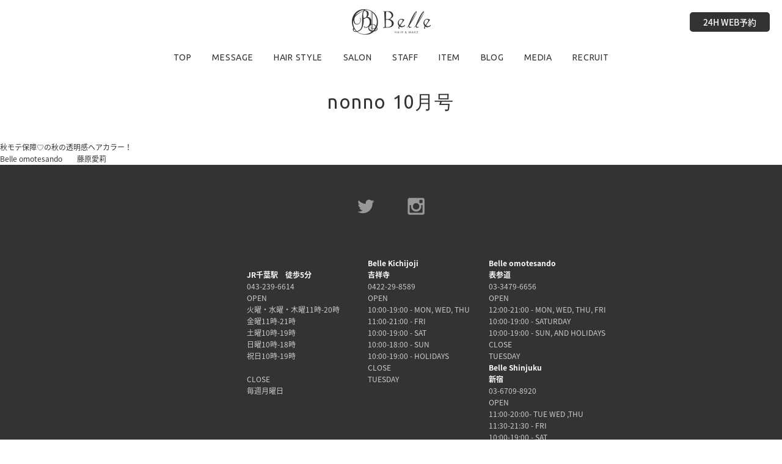

--- FILE ---
content_type: text/html; charset=UTF-8
request_url: https://belle-omotesando.jp/media/10116/
body_size: 3907
content:
<!DOCTYPE HTML>
<!--[if IE 6]>
<html id="ie6" lang="ja">
<![endif]-->
<!--[if IE 7]>
<html id="ie7" lang="ja">
<![endif]-->
<!--[if IE 8]>
<html id="ie8" lang="ja">
<![endif]-->
<!--[if !(IE 6) | !(IE 7) | !(IE 8)  ]><!-->
<html lang="ja" prefix="og: http://ogp.me/ns# fb: http://www.facebook.com/2008/fbml">
<!--<![endif]-->
<head>
<!-- Global site tag (gtag.js) - Google Analytics -->
<script async src="https://www.googletagmanager.com/gtag/js?id=UA-17069037-2"></script>
<script>
  window.dataLayer = window.dataLayer || [];
  function gtag(){dataLayer.push(arguments);}
  gtag('js', new Date());

  gtag('config', 'UA-17069037-2');
</script>

<meta charset="UTF-8">
<meta name="robots" content="index,follow,archive">
<meta name="viewport" content="width=device-width,initial-scale=1.0,minimum-scale=1.0,maximum-scale=1.0,user-scalable=no">

<link rel="shortcut icon" type="image/x-icon" href="https://belle-omotesando.jp/wp-content/themes/belleOmotesando/common/img/favicon.ico" />

<title>nonno 10月号 | MEDIA | 美容室 Belle | 青山・表参道のヘアサロン ベル</title>


<meta name="description" content="表参道の美容室Belleのウェブサイトです。明治神宮前と銀座にも店舗があります。見ているだけで笑顔になれるこの空間で、美しくなる時間を心ゆくまでお楽しみください。" />
<meta name="keywords" content="Belle,ベル,美容院,美容,表参道,原宿,青山,飯田,堀之内,ヘアサロン" />




<!-- ↓↓↓↓ Open Graph Setting ↓↓↓↓ -->
<meta name="twitter:card" content="summary" />
<meta name="twitter:site" content="" />
<meta name="twitter:title" content="美容室 Belle" />
<meta name="twitter:url" content="https://belle-omotesando.jp/media/10116/" />

<meta property="og:title" content="nonno 10月号｜美容室 Belle | 青山・表参道のヘアサロン ベル" />
<meta property="og:type" content="article" />
<meta name="twitter:description" content="nonno 10月号｜美容室 Belle | 青山・表参道のヘアサロン ベル" />

<meta property="og:image" content="https://belle-omotesando.jp/wp-content/uploads/2018/08/51i9HrOpweL._SX387_BO1204203200_.jpg" />

<meta property="og:url" content="https://belle-omotesando.jp/media/10116/" />
<meta property="og:description" content="表参道の美容室Belleのnonno 10月号のページです。" />

<meta property="og:site_name" content="美容室 Belle" />
<meta property="og:locale" content="ja_JP" />
<meta property="fb:admins" content="100001622982465" />


<!-- ↑↑↑↑ Open Graph Setting ↑↑↑↑ -->


<link rel="stylesheet" href="https://belle-omotesando.jp/wp-content/themes/belleOmotesando/common/css/styles.css" type="text/css" />

<link rel="stylesheet" media="screen and (max-width: 782px)" href="https://belle-omotesando.jp/wp-content/themes/belleOmotesando/common/css/tablet.css" type="text/css" />
<link rel="stylesheet" media="screen and (max-width: 600px)" href="https://belle-omotesando.jp/wp-content/themes/belleOmotesando/common/css/sp.css" type="text/css" />



</head>

<body class="media-template-default single single-media postid-10116">
<div id="fb-root"></div>
<script>(function(d, s, id) {
  var js, fjs = d.getElementsByTagName(s)[0];
  if (d.getElementById(id)) return;
  js = d.createElement(s); js.id = id;
  js.src = "//connect.facebook.net/ja_JP/sdk.js#xfbml=1&version=v2.4&appId=";
  fjs.parentNode.insertBefore(js, fjs);
}(document, 'script', 'facebook-jssdk'));</script>

<!--
<div style="position:fixed;top:50px;left:0%;z-index:1000000;background:#fff;">横幅：<input type="text" value="" id="wWidth"></div>
-->


<header id="global-header" class="global">
<div class="logo"><a href="https://belle-omotesando.jp/"><img src="https://belle-omotesando.jp/wp-content/themes/belleOmotesando/common/img/header_logo.png" width="129" height="42"></a></div>
<nav>
<ul>
<li><a href="https://belle-omotesando.jp/"><span data-hover="TOP">TOP</span></a></li>
<li><a href="/message/"><span data-hover="MESSAGE">MESSAGE</span></a></li>
<li><a href="/hairstyle/"><span data-hover="HAIR STYLE">HAIR STYLE</span></a></li>
<li><a href="https://belle-omotesando.jp/salon/belle/"><span data-hover="SALON">SALON</span></a></li>
<li><a href="/staff/"><span data-hover="STAFF">STAFF</span></a></li>
<li><a href="/item/"><span data-hover="ITEM">ITEM</span></a></li>
<li><a href="/blog/"><span data-hover="BLOG">BLOG</span></a></li>
<li><a href="/media/"><span data-hover="MEDIA">MEDIA</span></a></li>
<li><a href="/recruit/"><span data-hover="RECRUIT">RECRUIT</span></a></li>
</ul>
</nav>

<div class="reserve"><!--<a href="https://cs.appnt.me/facebook/page_tab/354?stand_alone=1" target="_blank">--><a href="javascript:void(0);">24H WEB予約</a></div>
<div class="reserve-sp"><a href="javascript:void(0);">ご予約</a></div>

<div id="menu-open" class="menu-open"><a href="javascript:void(0);"><span></span><span></span><span></span>MENU</a></div>
</header>

<div id="wrapper" class="wrapper"><!--コンテンツここから-->
<article class="clearfix">
<h1 class="contents-tit">nonno 10月号</h1>
<div class="the-content">
<p>秋モテ保障♡の秋の透明感ヘアカラー！</p>
<p>Belle omotesando　　藤原愛莉</p>
</div>
</article>
</div><!--/wrapper-->




<footer class="global">

<div class="sns">
<ul>
<!--<li><a href="#" target="_blank"><img src="https://belle-omotesando.jp/wp-content/themes/belleOmotesando/common/img/footer_icon_fb.png"></a></li>-->
<li><a href="https://twitter.com/belle_omotesand" target="_blank"><img src="https://belle-omotesando.jp/wp-content/themes/belleOmotesando/common/img/footer_icon_tw.png"></a></li>
<li><a href="https://www.instagram.com/hair_salon_belle/" target="_blank"><img src="https://belle-omotesando.jp/wp-content/themes/belleOmotesando/common/img/footer_icon_insta.png"></a></li>
<!--<li><a href="#" target="_blank"><img src="https://belle-omotesando.jp/wp-content/themes/belleOmotesando/common/img/footer_icon_line.png"></a></li>-->
</ul>
</div>

<div class="salon">
<ul>

<li>
<a class="shop-link" href="https://www.instagram.com/hairsalon_seek/" target="_blank">

<strong><br>
JR千葉駅　徒歩5分</strong><br>
043-239-6614<br>
OPEN<br>
火曜・水曜・木曜11時-20時<br />
金曜11時-21時<br />
土曜10時-19時<br />
日曜10時-18時<br />
祝日10時-19時<br />
<br>
CLOSE<br>
毎週月曜日</a>
</li>


<li>
<a class="shop-link" href="https://bellekichijoji.amebaownd.com/" target="_blank">

<strong>Belle Kichijoji<br>
吉祥寺</strong><br>
0422-29-8589<br>
OPEN<br>
10:00-19:00 - MON, WED, THU<br />
11:00-21:00 - FRI<br />
10:00-19:00 - SAT<br />
10:00-18:00 - SUN<br />
10:00-19:00 -  HOLIDAYS<br>
CLOSE<br>
TUESDAY</a>
</li>


<li>
<a class="shop-link" href="https://belle-omotesando.jp/salon/belle/">

<strong>Belle omotesando<br>
表参道</strong><br>
03-3479-6656<br>
OPEN<br>
12:00-21:00 - MON, WED, THU, FRI <br />
10:00-19:00 - SATURDAY<br />
10:00-19:00 -  SUN, AND HOLIDAYS<br>
CLOSE<br>
TUESDAY</a>
</li>


<li>
<a class="shop-link" href="https://belle-omotesando.jp/salon/belle-shinjuku/">

<strong>Belle Shinjuku<br>
新宿</strong><br>
03-6709-8920<br>
OPEN<br>
11:00-20:00- TUE WED ,THU<br />
11:30-21:30 - FRI<br />
10:00-19:00 - SAT<br />
10:00-18:00 - SUN<br />
10:00-19:00 - HOLIDAYS<br>
CLOSE<br>
MONDAY</a>
</li>


<li>
<a class="shop-link" href="https://belle-omotesando.jp/salon/ginza-5chome/">

<strong>Belle 銀座5丁目店<br>
銀座</strong><br>
03-6274-6148<br>
OPEN<br>
12:30-21:30 - TUE<br />
11:00 -20:00 WED,THU<br />
11:30-21:30  FRI<br />
10:00-19:00 - SAT<br />
10:00-18:00 - SAN<br />
10:00-18:00 - SUN<br />
10:00-19:00  HOLYDAYS<br>
CLOSE<br>
MONDAY</a>
</li>


<li>
<a class="shop-link" href="https://belle-omotesando.jp/salon/salon-11975/">

<strong>Belle　表参道　Terrace<br>
</strong><br>
03-6432-9879<br>
OPEN<br>
12:00-21:00 平日<br />
10:00-19:00土日<br>
CLOSE<br>
MONDAY</a>
</li>


<li>
<a class="shop-link" href="https://atlavbybelle.amebaownd.com" target="_blank">

<strong>&#x2666;︎at&#8217;LAV&#x2666;︎ by Belle<br>
原宿</strong><br>
03-5771-5262<br>
OPEN<br>
12:00-21:00 - TUE, WED, THU, FRI <br />
10:00-19:00 - SAT<br />
10:00-19:00 - SUN, AND HOLIDAYS<br>
CLOSE<br>
MONDAY</a>
</li>


<li>
<a class="shop-link" href="https://belleginza.amebaownd.com/" target="_blank">

<strong>Belle 銀座並木通り店<br>
銀座</strong><br>
03-6883-5882<br>
OPEN<br>
12:30-21:30 - MON<br />
11:00-20:00 - WED ,THU<br />
11:30-21:30  -  FRI<br />
10:00-19:00 - SAT<br />
10:00-18:00 - SUN<br />
10:00-19:00 - HOLIDAYS<br>
CLOSE<br>
TUESDAY</a>
</li>




</ul>
</div>

<nav>
<ul>
<li><a href="https://belle-omotesando.jp/"><span data-hover="TOP">TOP</span></a></li>
<li><a href="/message/"><span data-hover="MESSAGE">MESSAGE</span></a></li>
<li><a href="/hairstyle/"><span data-hover="HAIR STYLE">HAIR STYLE</span></a></li>
<li><a href="https://belle-omotesando.jp/salon/belle/"><span data-hover="SALON">SALON</span></a></li>
<li><a href="/staff/"><span data-hover="STAFF">STAFF</span></a></li>
<li><a href="/item/"><span data-hover="ITEM">ITEM</span></a></li>
<li><a href="/blog/"><span data-hover="BLOG">BLOG</span></a></li>
<li><a href="/media/"><span data-hover="MEDIA">MEDIA</span></a></li>
<li><a href="/recruit/"><span data-hover="RECRUIT">RECRUIT</span></a></li>
</ul>
</nav>

<p class="copyright">Copyright &copy; Belle. All Rights Reserved.</p>

</footer>

<!--予約用モーダルウィンドウ-->
<div id="modal-reserve" class="modal-reserve">
<div id="modal-reserve-close" class="modal-reserve-close">
<a href="javascript:void(0);">CLOSE</a>
</div>


<div class="modal-reserve-block">
<div class="name">BELLE（表参道）</div>
<ul>
<li><a href="tel:0334796656">電話する</a></li>
<li><a href="https://beauty.hotpepper.jp/slnH000167686/" onClick="gtag('event', 'click', {'event_category': 'Reservation', 'event_label': 'Reservation-Omotesando'});" target="_blank">WEB予約</a></li>
</ul>
</div>

<div class="modal-reserve-block">
<div class="name">◆ at'LAV ◆（原宿）</div>
<ul>
<li><a href="tel:0357715262">電話する</a></li>
<li><a href="https://beauty.hotpepper.jp/slnH000254825/" onClick="gtag('event', 'click', {'event_category': 'Reservation', 'event_label': 'Reservation-Harajuku'});" target="_blank">WEB予約</a></li>
</ul>
</div>

<div class="modal-reserve-block">
<div class="name">Belle 銀座並木通り店</div>
<ul>
<li><a href="tel:0368835882">電話する</a></li>
<li><a href="https://beauty.hotpepper.jp/slnH000321967/" onClick="gtag('event', 'click', {'event_category': 'Reservation', 'event_label': 'Reservation-GinzaNamki'});" target="_blank">WEB予約</a></li>
</ul>
</div>

<div class="modal-reserve-block">
<div class="name">Belle 銀座5丁目店</div>
<ul>
<li><a href="tel:0362746148">電話する</a></li>
<li><a href="https://beauty.hotpepper.jp/slnH000426343/" onClick="gtag('event', 'click', {'event_category': 'Reservation', 'event_label': 'Reservation-Ginza5chome'});" target="_blank">WEB予約</a></li>
</ul>
</div>

<div class="modal-reserve-block">
<div class="name">Belle Kichijoji（吉祥寺）</div>
<ul>
<li><a href="tel:0422298589">電話する</a></li>
<li><a href="https://beauty.hotpepper.jp/slnH000384882/" onClick="gtag('event', 'click', {'event_category': 'Reservation', 'event_label': 'Reservation-Kichijoji'});" target="_blank">WEB予約</a></li>
</ul>
</div>

<div class="modal-reserve-block">
<div class="name">Belle Shinjuku</div>
<ul>
<li><a href="tel:0367098920">電話する</a></li>
<li><a href="https://beauty.hotpepper.jp/slnH000563721/" onClick="gtag('event', 'click', {'event_category': 'Reservation', 'event_label': 'Reservation-Shinjuku'});" target="_blank">WEB予約</a></li>
</ul>
</div>

<div class="modal-reserve-block">
<div class="name">Belle 表参道 Terrace</div>
<ul>
<li><a href="tel:0364329879">電話する</a></li>
<li><a href="https://beauty.hotpepper.jp/slnH000639588/" onClick="gtag('event', 'click', {'event_category': 'Reservation', 'event_label': 'Reservation-Omotesando-terrace'});" target="_blank">WEB予約</a></li>
</ul>
</div>

<div class="modal-reserve-bg"></div>
</div>

<!--スライドメニュー-->
<div id="slidemenu" class="slidemenu">
<div id="slidemenu-close" class="slidemenu-close"><a href="javascript:void(0);"><img src="https://belle-omotesando.jp/wp-content/themes/belleOmotesando/common/img/nav_close.png"></a></div>
<nav>
<ul>
<li><a href="https://belle-omotesando.jp/"><span data-hover="TOP">TOP</span></a></li>
<li><a href="/message/"><span data-hover="MESSAGE">MESSAGE</span></a></li>
<li><a href="/hairstyle/"><span data-hover="HAIR STYLE">HAIR STYLE</span></a></li>
<li><a href="https://belle-omotesando.jp/salon/belle/"><span data-hover="SALON">SALON</span></a></li>
<li><a href="/staff/"><span data-hover="STAFF">STAFF</span></a></li>
<li><a href="/item/"><span data-hover="ITEM">ITEM</span></a></li>
<li><a href="/blog/"><span data-hover="BLOG">BLOG</span></a></li>
<li><a href="/media/"><span data-hover="MEDIA">MEDIA</span></a></li>
<li><a href="/recruit/"><span data-hover="RECRUIT">RECRUIT</span></a></li>
</ul>
</nav>
</div>
<div id="slidemenu-bg" class="slidemenu-bg"></div>




<script src="//ajax.googleapis.com/ajax/libs/jquery/1.11.1/jquery.min.js" type="text/javascript"></script>
<script src="https://belle-omotesando.jp/wp-content/themes/belleOmotesando/common/js/jquery.easing.1.3.js" type="text/javascript"></script>
<script src="https://belle-omotesando.jp/wp-content/themes/belleOmotesando/common/js/jquery.transform-0.9.5.min.js" type="text/javascript"></script>
<script src="https://belle-omotesando.jp/wp-content/themes/belleOmotesando/common/js/jquery.bxslider.min.js" type="text/javascript"></script>



<script src="https://belle-omotesando.jp/wp-content/themes/belleOmotesando/common/js/script.js" type="text/javascript"></script>


<!--[if IE]>
<script src="http://html5shiv.googlecode.com/svn/trunk/html5.js"></script>
<![endif]-->
<!--[if lte IE 7]>
<script type="text/javascript" src="https://belle-omotesando.jp/wp-content/themes/belleOmotesando/common/js/DD_belatedPNG.js"></script>
<script type="text/javascript">DD_belatedPNG.fix('.png_bg');</script>
<![endif]-->
<!--[if lte IE 8]>
<script type="text/javascript" src="https://belle-omotesando.jp/wp-content/themes/belleOmotesando/common/js/DOMAssistantCompressed-2.8.1.js"></script>
<script type="text/javascript" src="https://belle-omotesando.jp/wp-content/themes/belleOmotesando/common/js/selectivizr-min.js"></script>
<![endif]-->
<!--[if lt IE 9]>
<script src="http://css3-mediaqueries-js.googlecode.com/svn/trunk/css3-mediaqueries.js"></script>
<![endif]-->

<script src="https://apis.google.com/js/platform.js" async defer></script>

<script>
  (function(i,s,o,g,r,a,m){i['GoogleAnalyticsObject']=r;i[r]=i[r]||function(){
  (i[r].q=i[r].q||[]).push(arguments)},i[r].l=1*new Date();a=s.createElement(o),
  m=s.getElementsByTagName(o)[0];a.async=1;a.src=g;m.parentNode.insertBefore(a,m)
  })(window,document,'script','//www.google-analytics.com/analytics.js','ga');

  ga('create', 'UA-17069037-2', 'auto');
  ga('send', 'pageview');

</script>
</body>
</html>


--- FILE ---
content_type: text/css
request_url: https://belle-omotesando.jp/wp-content/themes/belleOmotesando/common/css/styles.css
body_size: 10350
content:
@charset "UTF-8";
@import url(https://fonts.googleapis.com/css?family=Ubuntu:300,400,500,700|Lato:100,300,400,700,900);
@import url(https://fonts.googleapis.com/earlyaccess/notosansjapanese.css);
html, body, div, span, applet, object, iframe,
h1, h2, h3, h4, h5, h6, p, blockquote, pre,
a, abbr, acronym, address, big, cite, code,
del, dfn, em, img, ins, kbd, q, s, samp,
small, strike, strong, sub, sup, tt, var,
b, u, i, center,
dl, dt, dd, ol, ul, li,
fieldset, form, label, legend,
table, caption, tbody, tfoot, thead, tr, th, td,
article, aside, canvas, details, embed,
figure, figcaption, footer, header, hgroup,
menu, nav, output, ruby, section, summary,
time, mark, audio, video {
  margin: 0;
  padding: 0;
  border: 0;
  font: inherit;
  font-size: 100%;
  vertical-align: baseline;
}

html {
  line-height: 1;
}

ol, ul {
  list-style: none;
}

table {
  border-collapse: collapse;
  border-spacing: 0;
}

caption, th, td {
  text-align: left;
  font-weight: normal;
  vertical-align: middle;
}

q, blockquote {
  quotes: none;
}
q:before, q:after, blockquote:before, blockquote:after {
  content: "";
  content: none;
}

a img {
  border: none;
}

article, aside, details, figcaption, figure, footer, header, hgroup, main, menu, nav, section, summary {
  display: block;
}

/*====================================
 -- : Style
====================================*/
img {
  vertical-align: bottom;
}

html, body, div, span, object, iframe, h1, h2, h3, h4, h5, h6, p, blockquote, pre, abbr, address, cite, code, del, dfn, em, img, ins, kbd, q, samp, small, strong, var, b, i, dl, dt, dd, ol, ul, li, fieldset, form, label, legend, table, caption, tbody, tfoot, thead, tr, th, td, article, aside, dialog, figure, footer, header, hgroup, menu, nav, section, time, mark, audio, video, input, textarea, select, img, a {
  -webkit-box-sizing: border-box;
  -o-box-sizing: border-box;
  -ms-box-sizing: border-box;
  -moz-box-sizing: border-box;
  box-sizing: border-box;
}

html {
  font-size: 62.5%;
}

body {
  font-size: 12px;
  font-size: 1.2rem;
  line-height: 166.66667%;
  position: relative;
}

html,
body {
  color: #333;
  letter-spacing: 0;
  -webkit-text-size-adjust: 100%;
  font-family: 'Noto Sans Japanese', sans-serif;
}

a {
  color: #333;
  text-decoration: none;
}

a:visited {
  color: #333;
  text-decoration: none;
}

a:hover {
  color: #333;
  text-decoration: none;
}

a.hover:hover img {
  filter: progid:DXImageTransform.Microsoft.Alpha(Opacity=70);
  opacity: 0.7;
}

/*=============================================================================================
-- : COMMON PARTS
=============================================================================================*/
header.global,
.global-header-clone {
  padding: 20px 0;
  position: relative;
}
header.global .logo,
.global-header-clone .logo {
  width: 129px;
  margin: 0 auto;
}
header.global .logo img,
.global-header-clone .logo img {
  width: 100%;
  height: auto;
}
header.global .reserve, header.global .reserve-sp,
.global-header-clone .reserve,
.global-header-clone .reserve-sp {
  position: absolute;
  top: 20px;
  right: 20px;
}
header.global .reserve a, header.global .reserve-sp a,
.global-header-clone .reserve a,
.global-header-clone .reserve-sp a {
  display: block;
  font-family: 'Noto Sans Japanese', sans-serif;
  font-size: 14px;
  font-size: 1.4rem;
  line-height: 1;
  padding: 7px 20px;
  font-weight: 500;
  background: #333;
  border: 2px solid #333;
  color: #fff;
  -moz-border-radius: 5px;
  -webkit-border-radius: 5px;
  border-radius: 5px;
  transition: all 0.3s ease-out;
  -webkit-transition: all 0.3s ease-out;
  -moz-transition: all 0.3s ease-out;
  -o-transition: all 0.3s ease-out;
  -ms-transition: all 0.3s ease-out;
}
header.global .reserve a:hover, header.global .reserve-sp a:hover,
.global-header-clone .reserve a:hover,
.global-header-clone .reserve-sp a:hover {
  background: #fff;
  color: #333;
}
header.global .reserve-sp,
.global-header-clone .reserve-sp {
  display: none;
}
header.global .menu-open,
.global-header-clone .menu-open {
  display: none;
  width: 72px;
  position: absolute;
  left: 0;
  top: 0;
}
header.global .menu-open a,
.global-header-clone .menu-open a {
  display: block;
  height: 72px;
  padding: 24px 0 0;
  text-align: center;
  font-size: 9px;
  font-size: 0.9rem;
  line-height: 1;
  font-family: 'Ubuntu', sans-serif;
  /*font-family: 'Lato', sans-serif;*/
  letter-spacing: 0.05em;
}
header.global .menu-open a span,
.global-header-clone .menu-open a span {
  display: block;
  width: 28px;
  height: 2px;
  margin: 0 auto 5px;
  background: #333;
}
header.global .menu-open a span:last-of-type,
.global-header-clone .menu-open a span:last-of-type {
  margin-bottom: 5px;
}
header.global nav,
.global-header-clone nav {
  padding: 30px 0 0;
}
header.global nav ul,
.global-header-clone nav ul {
  text-align: center;
}
header.global nav ul li,
.global-header-clone nav ul li {
  display: inline;
  margin: 0 1.2%;
}
header.global nav ul li a,
.global-header-clone nav ul li a {
  display: inline-block;
  font-family: 'Ubuntu', sans-serif;
  /*font-family: 'Lato', sans-serif;*/
  letter-spacing: 0.05em;
  font-size: 14px;
  font-size: 1.4rem;
  line-height: 100%;
  color: #333;
  font-weight: 400;
  overflow: hidden;
  height: 1em;
}
header.global nav ul li a span,
.global-header-clone nav ul li a span {
  position: relative;
  display: inline-block;
  -webkit-transition: -webkit-transform 0.3s;
  -moz-transition: -moz-transform 0.3s;
  transition: transform 0.3s;
}
header.global nav ul li a span::before,
.global-header-clone nav ul li a span::before {
  position: absolute;
  top: 100%;
  content: attr(data-hover);
  -webkit-transform: translate3d(0, 0, 0);
  -moz-transform: translate3d(0, 0, 0);
  transform: translate3d(0, 0, 0);
}
header.global nav ul li a:hover span, header.global nav ul li a:focus span,
.global-header-clone nav ul li a:hover span,
.global-header-clone nav ul li a:focus span {
  -webkit-transform: translateY(-100%);
  -moz-transform: translateY(-100%);
  transform: translateY(-100%);
}

header.global {
  padding: 15px 0;
}

.global-header-clone {
  background-color: rgba(255, 255, 255, 0.9);
  padding: 20px;
  height: 72px;
  box-shadow: 0 0 4px 0 rgba(0, 0, 0, 0.4);
  position: fixed;
  width: 100%;
  left: 0;
  top: 0;
  z-index: 200;
  display: none;
}
.global-header-clone .logo {
  display: none;
}
.global-header-clone .reserve {
  height: 32px;
  /*position: static;
  float: right;*/
}
.global-header-clone .reserve-sp {
  display: none;
}
.global-header-clone nav {
  padding: 0;
  display: block;
  width: auto;
  overflow: hidden;
  width: 100%;
  max-width: 700px;
  float: left;
}
.global-header-clone nav ul {
  white-space: nowrap;
  overflow: hidden;
  text-align: left;
  float: left;
  width: 100%;
  max-width: 600px;
  padding: 10px 0 0;
}
.global-header-clone nav ul li {
  display: block;
  float: left;
}

footer.global {
  background: #333;
  color: #ccc;
  padding: 54px 0 0 0;
}
footer.global a {
  color: #ccc;
}
footer.global .sns {
  margin: 0 0 70px;
}
footer.global .sns ul {
  text-align: center;
}
footer.global .sns ul li {
  display: inline-block;
  margin: 0 2%;
  font-family: 'Ubuntu', sans-serif;
  /*font-family: 'Lato', sans-serif;*/
  letter-spacing: 0.05em;
}
footer.global .sns ul li a {
  display: block;
  width: 28px;
  filter: progid:DXImageTransform.Microsoft.Alpha(Opacity=50);
  opacity: 0.5;
}
footer.global .sns ul li a img {
  width: 100%;
  height: auto;
}
footer.global .salon {
  margin: 0 0 0 10%;
}
footer.global .salon ul {
  overflow: hidden;
  max-width: 600px;
  margin: 0 auto 70px;
}
footer.global .salon ul li {
  float: left;
  width: 33%;
  color: #ccc;
}
footer.global .salon ul li strong {
  font-weight: bold;
  color: #fff;
}
footer.global nav ul {
  text-align: center;
}
footer.global nav ul li {
  display: inline;
  border-left: 1px solid #ccc;
  line-height: 1;
  padding: 0 10px;
}
footer.global nav ul li:first-child {
  border-left: 0;
}
footer.global nav ul li a {
  font-family: 'Ubuntu', sans-serif;
  /*font-family: 'Lato', sans-serif;*/
  letter-spacing: 0.05em;
}
footer.global .copyright {
  text-align: center;
  font-family: 'Ubuntu', sans-serif;
  /*font-family: 'Lato', sans-serif;*/
  letter-spacing: 0.05em;
  padding: 20px 0;
}

.btn-l, .idx.salon .row .block .btn {
  width: 38%;
  margin: 0 auto;
}
.btn-l a, .idx.salon .row .block .btn a {
  display: block;
  border: 1px solid #333;
  text-align: center;
  font-family: 'Ubuntu', sans-serif;
  /*font-family: 'Lato', sans-serif;*/
  letter-spacing: 0.05em;
  font-size: 18px;
  font-size: 1.8rem;
  line-height: 100%;
  position: relative;
  padding: 18px 0;
  transition: all 0.3s ease-out;
  -webkit-transition: all 0.3s ease-out;
  -moz-transition: all 0.3s ease-out;
  -o-transition: all 0.3s ease-out;
  -ms-transition: all 0.3s ease-out;
}
.btn-l a:hover, .idx.salon .row .block .btn a:hover {
  background: #333;
  color: #fff;
}
.btn-l a:after, .idx.salon .row .block .btn a:after {
  content: "";
  display: block;
  width: 10px;
  height: 30px;
  background: url(../img/arw.png) center center no-repeat;
  background-size: 100% auto;
  position: absolute;
  right: 9px;
  top: 50%;
  margin: -15px 0 0 0;
}

h1.contents-tit {
  font-family: 'Ubuntu', sans-serif;
  /*font-family: 'Lato', sans-serif;*/
  letter-spacing: 0.05em;
  font-size: 31px;
  font-size: 3.1rem;
  line-height: 100%;
  text-align: center;
  padding: 30px 0 50px;
}

.wp-pagenavi {
  padding: 30px 0;
  text-align: center;
  clear: both;
}
.wp-pagenavi a, .wp-pagenavi span {
  font-family: 'Ubuntu', sans-serif;
  /*font-family: 'Lato', sans-serif;*/
  letter-spacing: 0.05em;
  font-size: 18px;
  font-size: 1.8rem;
  line-height: 1;
  margin: 0 1%;
}
.wp-pagenavi a:hover {
  color: #999;
}
.wp-pagenavi .pages, .wp-pagenavi .first, .wp-pagenavi .last {
  display: none;
}
.wp-pagenavi .current {
  color: #999;
  border-bottom: 2px solid;
}

.list-4 .item {
  width: 21.4%;
  float: left;
  margin: 0 4.8% 5% 0;
}
.list-4 .item img {
  position: absolute;
  top: 50%;
  left: 50%;
  transform: translate(-50%, -50%);
  -webkit-transform: translate(-50%, -50%);
  -ms-transform: translate(-50%, -50%);
  width: auto;
  max-width: 100%;
  height: auto;
  max-height: 100%;
}
.list-4 .item figure {
  margin: 0 0 10px;
  position: relative;
  overflow: hidden;
  padding-bottom: 66.66%;
}
.list-4 .item:nth-child(4n) {
  margin-right: 0;
}
.list-4 .item:nth-child(4n+1) {
  clear: left;
}

/*==================================================
-- : スライドメニュー
================================================== */
.slidemenu-bg {
  width: 100%;
  height: 100%;
  background: #fff;
  position: fixed;
  left: 0;
  top: 0;
  z-index: 300;
  display: none;
}

.slidemenu {
  position: fixed;
  top: 0;
  left: 0;
  height: 100%;
  width: 280px;
  background: #fff;
  z-index: 301;
  box-shadow: rgba(0, 0, 0, 0.3) 0px 0px 10px 0px;
  -webkit-box-shadow: rgba(0, 0, 0, 0.3) 0px 0px 10px 0px;
  -moz-box-shadow: rgba(0, 0, 0, 0.3) 0px 0px 10px 0px;
  display: none;
}
.slidemenu .slidemenu-close a {
  display: block;
  padding: 22px;
}
.slidemenu .slidemenu-close a img {
  width: 28px;
  height: 28px;
}
.slidemenu nav {
  padding: 0 10px;
}
.slidemenu nav ul li {
  border-top: 1px dotted #ccc;
  transform-origin: 100% 50% 0;
}
.slidemenu nav ul li a {
  display: block;
  padding: 12px;
  font-size: 14px;
  font-size: 1.4rem;
  line-height: 100%;
  font-family: 'Ubuntu', sans-serif;
  /*font-family: 'Lato', sans-serif;*/
  letter-spacing: 0.05em;
}
.slidemenu nav ul li:last-child {
  border-bottom: 1px dotted #ccc;
}

/*=============================================================================================
-- : TOP
=============================================================================================*/
.main_slider {
  position: relative;
}
.main_slider ul {
  position: relative;
}
.main_slider ul li {
  display: none;
}
.main_slider ul li img {
  width: 100%;
  height: auto;
}
.main_slider ul li:first-child {
  display: block;
}
.main_slider .bx-viewport ul li {
  display: block;
}

.idx {
  padding: 0 0 60px;
}
.idx h1 {
  font-family: 'Ubuntu', sans-serif;
  /*font-family: 'Lato', sans-serif;*/
  letter-spacing: 0.05em;
  font-size: 31px;
  font-size: 3.1rem;
  line-height: 100%;
  text-align: center;
  padding: 70px 0 50px;
}

/*-------------------------------------------------------------------------------- collection*/
.idx.collection {
  border-bottom: 1px solid #eaeaea;
  padding: 60px 0;
}
.idx.collection h1 {
  font-family: 'Ubuntu', sans-serif;
  /*font-family: 'Lato', sans-serif;*/
  letter-spacing: 0.05em;
  font-size: 31px;
  font-size: 3.1rem;
  line-height: 100%;
  padding: 25px 0;
}
.idx.collection h1 span {
  display: block;
  font-size: 12px;
  font-size: 1.2rem;
}
.idx.collection .row {
  max-width: 1040px;
  overflow: hidden;
  margin: 0 auto;
  padding: 0 20px;
}
.idx.collection .row .block {
  float: left;
  width: 32.8%;
  margin: 0 0.8% 0 0;
}
.idx.collection .row .block img {
  width: 100%;
  height: auto;
}
.idx.collection .row .block:last-child {
  margin-right: 0;
}
.idx.collection.line-4 .row .block {
  width: 24.4%;
}

/*-------------------------------------------------------------------------------- information*/
.idx.information .row {
  max-width: 1040px;
  padding: 0 20px;
  margin: 0 auto;
}
.idx.information .row .block {
  overflow: hidden;
}
.idx.information .row .block time {
  display: block;
  width: 100px;
  float: left;
  font-family: 'Noto Sans Japanese', sans-serif;
  font-weight: 300;
}
.idx.information .row .block .text {
  margin: 0 0 2em 100px;
}

/*-------------------------------------------------------------------------------------- salon*/
.idx.salon {
  background: #f2f2f2;
}
.idx.salon .row {
  max-width: 1040px;
  margin: 0 auto;
  overflow: hidden;
}
.idx.salon .row .block {
  width: 33.33333%;
  float: left;
  text-align: center;
  padding: 0 20px;
  margin: 0 0 40px;
}
.idx.salon .row .block h2 {
  font-family: 'Ubuntu', sans-serif;
  /*font-family: 'Lato', sans-serif;*/
  letter-spacing: 0.05em;
  font-size: 22px;
  font-size: 2.2rem;
  border-bottom: 1px solid #000;
  padding: 30px 0 10px;
  display: inline-block;
  margin: 0 0 30px;
}
.idx.salon .row .block h2 span {
  display: block;
  font-family: 'ヒラギノ角ゴ Pro W3','Hiragino Kaku Gothic Pro','メイリオ',Meiryo,sans-serif;
  font-size: 11px;
  font-size: 1.1rem;
  padding: 5px 0 0;
}
.idx.salon .row .block figure {
  background: #fff;
  padding: 10px;
}
.idx.salon .row .block figure img {
  width: 100%;
  height: auto;
  filter: grayscale(50%);
  -webkit-filter: grayscale(50%);
  -moz-filter: grayscale(50%);
  -o-filter: grayscale(50%);
  -ms-filter: grayscale(50%);
}
.idx.salon .row .block .tel-box {
  font-family: 'Ubuntu', sans-serif;
  /*font-family: 'Lato', sans-serif;*/
  letter-spacing: 0.05em;
  font-size: 20px;
  font-size: 2rem;
  font-weight: 300;
}
.idx.salon .row .block .tel-box .tel-number {
  display: inline-block;
  background: url(../img/icon_tel.png) 0 0 no-repeat;
  background-size: 15px auto;
  padding: 0 0 20px 25px;
}
.idx.salon .row .block .tel-box .tel-link {
  display: none;
}
.idx.salon .row .block .tel-box .tel-link a {
  display: block;
  background: #333;
  color: #fff;
  margin: 0 0 10px;
  font-size: 16px;
  font-size: 1.6rem;
  line-height: 112.5%;
}
.idx.salon .row .block .tel-box .tel-link a span {
  display: inline-block;
  background: url(../img/icon_tel_w.png) 0 center no-repeat;
  background-size: 15px auto;
  padding: 10px 0 10px 25px;
}
.idx.salon .row .block .btn {
  width: 100%;
}
.idx.salon .row .block .btn a {
  padding: 10px 0;
  font-size: 16px;
  font-size: 1.6rem;
  line-height: 100%;
}
.idx.salon .row .block .btn a:after {
  width: 7px;
  height: 21px;
  margin-top: -10px;
}

/*--------------------------------------------------------------------------------- hair style*/
.idx.hairstyle {
  max-width: 1040px;
  margin: 0 auto;
}

.idx.hairstyle .hair-container {
  margin: 0 auto 40px;
}

.idx.hairstyle .brick .brick-img {
  display: block;
  background-position: center center;
  background-repeat: no-repeat;
  background-size: cover;
  border: 20px solid #fff;
  width: 100%;
}

.idx.hairstyle .grid-sizer,
.idx.hairstyle .brick {
  width: 25%;
}

.idx.hairstyle .brick.w2 {
  width: 50%;
}

.idx.hairstyle .brick .brick-img {
  padding-bottom: 55%;
}

.idx.hairstyle .brick.w1.h2 .brick-img {
  padding-bottom: calc(110% + 40px);
}

.idx.hairstyle .brick.w2.h2 .brick-img {
  padding-bottom: calc(55% + 39px);
}

@media screen and (max-width: 1036px) {
  .idx.hairstyle {
    padding-left: 18px;
    padding-right: 18px;
  }
}
@media screen and (max-width: 990px) {
  .idx.hairstyle .brick .brick-img {
    border: 18px solid #fff;
  }

  .idx.hairstyle .grid-sizer,
  .idx.hairstyle .brick {
    width: 33.3%;
  }

  .idx.hairstyle .brick.w2 {
    width: 66.6%;
  }

  .idx.hairstyle .brick .brick-img {
    padding-bottom: 50%;
  }

  .idx.hairstyle .brick.w1.h2 .brick-img {
    padding-bottom: calc(100% + 36px);
  }

  .idx.hairstyle .brick.w2.h2 .brick-img {
    padding-bottom: calc(50% + 35px);
  }
}
@media screen and (max-width: 640px) {
  .idx.hairstyle {
    padding-left: 0px;
    padding-right: 0px;
  }

  .idx.hairstyle .brick .brick-img {
    border: 10px solid #fff;
  }

  .idx.hairstyle .grid-sizer,
  .idx.hairstyle .brick {
    width: 50%;
  }

  .idx.hairstyle .brick.w2 {
    width: 100%;
  }

  .idx.hairstyle .brick .brick-img {
    padding-bottom: 66.6%;
  }

  .idx.hairstyle .brick.w1.h2 .brick-img {
    padding-bottom: calc(132.2% + 20px);
  }

  .idx.hairstyle .brick.w2.h2 .brick-img {
    padding-bottom: calc(66.6% + 19px);
  }
}
.idx.hairstyle .brick img {
  width: 100%;
  height: auto;
}

/*-------------------------------------------------------------------------------------- media*/
.idx.media {
  background: #f2f2f2;
}
.idx.media .row {
  max-width: 1040px;
  margin: 0 auto 60px;
}
.idx.media .row ul {
  overflow: hidden;
  padding: 0 20px;
}
.idx.media .row ul li {
  width: 25%;
  float: left;
}
.idx.media .row ul li a {
  display: block;
  padding: 0 20px;
}
.idx.media .row ul li a img {
  width: 100%;
  height: auto;
}

/*-------------------------------------------------------------------------------------- staff*/
.idx.staff {
  /*padding-bottom:66.66%;
  background: url(../img/staff_bg1.jpg) center center no-repeat;
  background-size:cover;
  filter:         grayscale(60%);
  -webkit-filter: grayscale(60%);
  -moz-filter:    grayscale(60%);
  -o-filter:      grayscale(60%);
  -ms-filter:     grayscale(60%);*/
  padding: 0;
  position: relative;
}
.idx.staff h1 {
  display: none;
}
.idx.staff > a {
  display: block;
}
.idx.staff > a > img {
  transition: all 0.3s ease-out;
  -webkit-transition: all 0.3s ease-out;
  -moz-transition: all 0.3s ease-out;
  -o-transition: all 0.3s ease-out;
  -ms-transition: all 0.3s ease-out;
  filter: grayscale(70%);
  -webkit-filter: grayscale(70%);
  -moz-filter: grayscale(70%);
  -o-filter: grayscale(70%);
  -ms-filter: grayscale(70%);
  width: 100%;
  height: auto;
}
.idx.staff > a .btn-l, .idx.staff > a .idx.salon .row .block .btn, .idx.salon .row .block .idx.staff > a .btn {
  width: 30%;
  position: absolute;
  top: 50%;
  left: 50%;
  margin: -30px 0 0 -15%;
  color: #333;
  color: #fff;
  background: #fff;
  background: transparent;
  transition: all 0.3s ease-out;
  -webkit-transition: all 0.3s ease-out;
  -moz-transition: all 0.3s ease-out;
  -o-transition: all 0.3s ease-out;
  -ms-transition: all 0.3s ease-out;
  border: 1px solid #fff;
  text-shadow: 0px 0px 6px #000;
  text-align: center;
  padding: 18px 0;
  font-family: 'Ubuntu', sans-serif;
  /*font-family: 'Lato', sans-serif;*/
  letter-spacing: 0.05em;
  font-size: 18px;
  font-size: 1.8rem;
  line-height: 100%;
}
.idx.staff > a .btn-l:after, .idx.staff > a .idx.salon .row .block .btn:after, .idx.salon .row .block .idx.staff > a .btn:after {
  content: "";
  display: block;
  width: 10px;
  height: 30px;
  background: url(../img/arw_w.png) center center no-repeat;
  background-size: 100% auto;
  position: absolute;
  right: 9px;
  top: 50%;
  margin: -15px 0 0 0;
}
.idx.staff > a:hover .btn-l, .idx.staff > a:hover .idx.salon .row .block .btn, .idx.salon .row .block .idx.staff > a:hover .btn {
  color: #fff;
  color: #333;
  background: #fff;
  text-shadow: 0px 0px 0px #fff;
}
.idx.staff > a:hover .btn-l::after, .idx.staff > a:hover .idx.salon .row .block .btn::after, .idx.salon .row .block .idx.staff > a:hover .btn::after {
  background-image: url(../img/arw.png);
}
.idx.staff > a:hover > img {
  filter: grayscale(40%);
  -webkit-filter: grayscale(40%);
  -moz-filter: grayscale(40%);
  -o-filter: grayscale(40%);
  -ms-filter: grayscale(40%);
}

/*---------------------------------------------------------------------------------- instagram*/
.idx.instagram {
  background: #f2f2f2;
  padding: 55px 0;
}
.idx.instagram h1 {
  width: 151px;
  margin: 0 auto;
  background: url(../img/insta_logo.png) center top no-repeat;
  background-size: 45px auto;
}
.idx.instagram h1 img {
  width: 100%;
  height: auto;
}
.idx.instagram ul {
  max-width: 858px;
  margin: 0 auto 45px;
  overflow: hidden;
  text-align: center;
}
.idx.instagram ul li {
  width: 139px;
  display: inline-block;
  margin: 0 0 5px 0;
  background: url(../img/insta_item_bg.png) center center no-repeat;
  padding: 10px;
}
.idx.instagram ul li a {
  display: block;
}
.idx.instagram ul li a img {
  width: 100%;
}

/*=============================================================================================
-- : MESSAGE
=============================================================================================*/
.page.message article {
  margin: 0 auto;
  max-width: 940px;
  padding: 0 20px;
}
.page.message article .the-content {
  overflow: hidden;
  position: relative;
}
.page.message article .the-content .text {
  float: right;
  width: 70%;
  position: absolute;
  top: 50%;
  left: 30%;
  transform: translateY(-50%);
  -webkit-transform: translateY(-50%);
  -ms-transform: translateY(-50%);
}
.page.message article .the-content .text p {
  margin: 0 0 2em;
  font-size: 14px;
  font-size: 1.4rem;
  line-height: 200%;
}
.page.message article .the-content .text .sign {
  color: #999;
  padding: 4em 0 0;
  letter-spacing: 0.03em;
  text-align: right;
}
.page.message article .the-content figure {
  width: 25%;
  float: left;
}
.page.message article .the-content figure img {
  width: 100%;
  height: auto;
}

/*=============================================================================================
-- : hairstyle
=============================================================================================*/
.hairstyle-list, .single-staff article .gallery .list {
  margin: 0 auto;
  max-width: 1040px;
}
.hairstyle-list ul, .single-staff article .gallery .list ul {
  overflow: hidden;
}
.hairstyle-list ul li, .single-staff article .gallery .list ul li {
  width: 25%;
  float: left;
  overflow: hidden;
  position: relative;
  padding: 20px;
}
.hairstyle-list ul li a, .single-staff article .gallery .list ul li a {
  display: block;
  position: relative;
  width: 100%;
  padding-bottom: 100%;
  text-align: center;
}
.hairstyle-list ul li a figure, .single-staff article .gallery .list ul li a figure {
  width: 100%;
  height: 100%;
  position: absolute;
  left: 0;
  top: 0;
}
.hairstyle-list ul li a figure img, .single-staff article .gallery .list ul li a figure img {
  width: auto;
  height: auto;
  max-width: 100%;
  max-height: 100%;
  position: relative;
  top: 50%;
  transform: translateY(-50%);
  -webkit-transform: translateY(-50%);
  -ms-transform: translateY(-50%);
}
.hairstyle-list ul li a .designer, .single-staff article .gallery .list ul li a .designer {
  background: rgba(0, 0, 0, 0.5);
  position: absolute;
  top: 0;
  left: 0;
  opacity: 0;
  width: 100%;
  height: 100%;
  transition: all 0.6s;
  -webkit-transition: all 0.6s;
  -moz-transition: all 0.6s;
  -o-transition: all 0.6s;
  -ms-transition: all 0.6s;
}
.hairstyle-list ul li a .designer p, .single-staff article .gallery .list ul li a .designer p {
  /*display:table-cell;
  width:220px;
  height:220px;
  vertical-align: middle;*/
  position: relative;
  top: 50%;
  transform: translateY(-50%);
  color: #fff;
  font-family: 'Ubuntu', sans-serif;
  /*font-family: 'Lato', sans-serif;*/
  letter-spacing: 0.05em;
  font-size: 11px;
  font-size: 1.1rem;
  letter-spacing: 0.05em;
}
.hairstyle-list ul li a .designer p span, .single-staff article .gallery .list ul li a .designer p span {
  font-size: 14px;
  font-size: 1.4rem;
}
.hairstyle-list ul li a:hover .designer, .single-staff article .gallery .list ul li a:hover .designer {
  opacity: 1;
}
.hairstyle-list.square, .single-staff article .gallery .square.list {
  max-width: 1040px;
}
.hairstyle-list.square ul li, .single-staff article .gallery .square.list ul li {
  padding: 30px;
}
.hairstyle-list.square ul li a figure img, .single-staff article .gallery .square.list ul li a figure img {
  top: 0;
  transform: translateY(0%);
}
.hairstyle-list.rectangle, .single-staff article .gallery .rectangle.list {
  max-width: 1040px;
}
.hairstyle-list.rectangle ul li, .single-staff article .gallery .rectangle.list ul li {
  padding: 25px;
  width: 33.3%;
}
.hairstyle-list.rectangle ul li a, .single-staff article .gallery .rectangle.list ul li a {
  padding-bottom: 70%;
  overflow: hidden;
}
.hairstyle-list.rectangle ul li a figure img, .single-staff article .gallery .rectangle.list ul li a figure img {
  max-height: 500%;
  top: 0;
  transform: translateY(0%);
}

.post-type-archive-hairstyle .wrapper h1,
.archive.tax-length .wrapper h1 {
  font-family: 'Ubuntu', sans-serif;
  /*font-family: 'Lato', sans-serif;*/
  letter-spacing: 0.05em;
  font-size: 31px;
  font-size: 3.1rem;
  line-height: 100%;
  text-align: center;
  padding: 70px 0 50px;
}
.post-type-archive-hairstyle .wrapper .refine,
.archive.tax-length .wrapper .refine {
  font-family: 'Ubuntu', sans-serif;
  /*font-family: 'Lato', sans-serif;*/
  letter-spacing: 0.05em;
  text-align: center;
  margin: 0 0 30px;
}
.post-type-archive-hairstyle .wrapper .refine ul li,
.archive.tax-length .wrapper .refine ul li {
  display: inline;
}
.post-type-archive-hairstyle .wrapper .refine ul li a.selected,
.archive.tax-length .wrapper .refine ul li a.selected {
  color: #ccc;
}
.post-type-archive-hairstyle .wrapper .refine ul li a:hover,
.archive.tax-length .wrapper .refine ul li a:hover {
  color: #999;
}
.post-type-archive-hairstyle .wrapper .refine ul li:before,
.archive.tax-length .wrapper .refine ul li:before {
  content: "／";
}
.post-type-archive-hairstyle .wrapper .refine ul li.first:before,
.archive.tax-length .wrapper .refine ul li.first:before {
  content: "";
}

@media screen and (max-width: 1040px) {
  .hairstyle-list.square ul li, .single-staff article .gallery .square.list ul li {
    padding: 20px;
  }
  .hairstyle-list.rectangle ul li, .single-staff article .gallery .rectangle.list ul li {
    padding: 20px;
  }

  .hairstyle .wrapper {
    padding: 0 20px;
  }
  .hairstyle .wrapper .hairstyle-list ul, .hairstyle .wrapper .single-staff article .gallery .list ul, .single-staff article .gallery .hairstyle .wrapper .list ul {
    overflow: hidden;
  }
  .hairstyle .wrapper .hairstyle-list ul li, .hairstyle .wrapper .single-staff article .gallery .list ul li, .single-staff article .gallery .hairstyle .wrapper .list ul li {
    width: 33.3%;
  }
}
@media screen and (max-width: 768px) {
  .post-type-archive-hairstyle .wrapper,
  .archive.tax-length .wrapper {
    padding: 0 10px;
  }
  .post-type-archive-hairstyle .wrapper .hairstyle-list ul, .post-type-archive-hairstyle .wrapper .single-staff article .gallery .list ul, .single-staff article .gallery .post-type-archive-hairstyle .wrapper .list ul,
  .archive.tax-length .wrapper .hairstyle-list ul,
  .archive.tax-length .wrapper .single-staff article .gallery .list ul,
  .single-staff article .gallery .archive.tax-length .wrapper .list ul {
    overflow: hidden;
  }
  .post-type-archive-hairstyle .wrapper .hairstyle-list ul li, .post-type-archive-hairstyle .wrapper .single-staff article .gallery .list ul li, .single-staff article .gallery .post-type-archive-hairstyle .wrapper .list ul li,
  .archive.tax-length .wrapper .hairstyle-list ul li,
  .archive.tax-length .wrapper .single-staff article .gallery .list ul li,
  .single-staff article .gallery .archive.tax-length .wrapper .list ul li {
    width: 33.3%;
    padding: 10px;
  }
}
@media screen and (max-width: 640px) {
  .post-type-archive-hairstyle .wrapper,
  .archive.tax-length .wrapper {
    padding: 0 5px;
  }
  .post-type-archive-hairstyle .wrapper .hairstyle-list ul li, .post-type-archive-hairstyle .wrapper .single-staff article .gallery .list ul li, .single-staff article .gallery .post-type-archive-hairstyle .wrapper .list ul li,
  .archive.tax-length .wrapper .hairstyle-list ul li,
  .archive.tax-length .wrapper .single-staff article .gallery .list ul li,
  .single-staff article .gallery .archive.tax-length .wrapper .list ul li {
    padding: 5px;
  }
  .post-type-archive-hairstyle .wrapper .hairstyle-list ul li a .designer, .post-type-archive-hairstyle .wrapper .single-staff article .gallery .list ul li a .designer, .single-staff article .gallery .post-type-archive-hairstyle .wrapper .list ul li a .designer,
  .archive.tax-length .wrapper .hairstyle-list ul li a .designer,
  .archive.tax-length .wrapper .single-staff article .gallery .list ul li a .designer,
  .single-staff article .gallery .archive.tax-length .wrapper .list ul li a .designer {
    opacity: 0;
  }
  .post-type-archive-hairstyle .wrapper .hairstyle-list ul li a:hover .designer, .post-type-archive-hairstyle .wrapper .single-staff article .gallery .list ul li a:hover .designer, .single-staff article .gallery .post-type-archive-hairstyle .wrapper .list ul li a:hover .designer,
  .archive.tax-length .wrapper .hairstyle-list ul li a:hover .designer,
  .archive.tax-length .wrapper .single-staff article .gallery .list ul li a:hover .designer,
  .single-staff article .gallery .archive.tax-length .wrapper .list ul li a:hover .designer {
    opacity: 0;
  }
}
.single-hairstyle article {
  max-width: 640px;
  padding: 0 20px;
  margin: 0 auto 50px;
}
.single-hairstyle article h1 {
  font-family: 'Ubuntu', sans-serif;
  /*font-family: 'Lato', sans-serif;*/
  letter-spacing: 0.05em;
  font-size: 31px;
  font-size: 3.1rem;
  line-height: 100%;
  text-align: center;
  padding: 30px 0 50px;
}
.single-hairstyle article .hair_slider ul li {
  position: relative;
  width: 100%;
  text-align: center;
}
.single-hairstyle article .hair_slider ul li img {
  width: auto;
  height: auto;
  max-width: 100%;
  max-height: 600px;
}
.single-hairstyle article .hair_slider figure {
  display: block;
  text-align: center;
}
.single-hairstyle article .hair_slider .slider-pager {
  text-align: center;
  padding: 30px 0 45px;
}
.single-hairstyle article .hair_slider .slider-pager a {
  display: inline-block;
  margin: 0 15px;
  width: 60px;
  height: 60px;
  position: relative;
  overflow: hidden;
}
.single-hairstyle article .hair_slider .slider-pager a img {
  width: 100%;
  height: auto;
  vertical-align: top;
}
.single-hairstyle article .hair_slider .slider-pager a span {
  display: none;
}
.single-hairstyle article .hair_slider .slider-pager a.active span {
  display: block;
  position: absolute;
  width: 60px;
  height: 60px;
  top: 0;
  left: 0;
  z-index: 20;
  border: 5px solid #ccc;
  opacity: 0.5;
}
.single-hairstyle article h2 {
  text-align: center;
  font-size: 18px;
  font-size: 1.8rem;
  margin: 0 0 20px;
}
.single-hairstyle article .block-share {
  margin: 0 0 40px;
}
.single-hairstyle article .block-share .btn-share {
  text-align: center;
  font-family: 'Ubuntu', sans-serif;
  /*font-family: 'Lato', sans-serif;*/
  letter-spacing: 0.05em;
  margin: 0 0 10px;
}
.single-hairstyle article .block-share ul {
  text-align: center;
  width: 30%;
  margin: 0 auto;
}
.single-hairstyle article .block-share ul li {
  width: 25%;
  float: left;
}
.single-hairstyle article .block-share ul li a {
  display: block;
  height: 20px;
}
.single-hairstyle article .block-share ul li.share-fb a {
  background: url(../img/footer_icon_fb_b.png) center center no-repeat;
  background-size: 20px auto;
}
.single-hairstyle article .block-share ul li.share-tw a {
  background: url(../img/footer_icon_tw_b.png) center center no-repeat;
  background-size: 20px auto;
}
.single-hairstyle article .block-share ul li.share-pin a {
  background: url(../img/footer_icon_pin_b.png) center center no-repeat !important;
  background-size: 20px auto !important;
}
.single-hairstyle article .block-share ul li.share-line a {
  background: url(../img/footer_icon_line_b.png) center center no-repeat;
  background-size: 20px auto;
}
.single-hairstyle article .row {
  overflow: hidden;
}
.single-hairstyle article .block-stylist {
  border-top: 1px dotted #ededed;
  border-bottom: 1px dotted #ededed;
  padding: 30px 0;
  display: table;
  width: 100%;
}
.single-hairstyle article .block-stylist .item-name {
  display: table-cell;
  width: 37.5%;
  vertical-align: middle;
  overflow: hidden;
}
.single-hairstyle article .block-stylist .item-name img {
  float: left;
  width: 60px;
  height: auto;
  margin: 0 20px 0 0;
}
.single-hairstyle article .block-stylist .item-name h3 {
  font-size: 16px;
  font-size: 1.6rem;
}
.single-hairstyle article .block-stylist .item-name span {
  display: block;
  padding: 5px 0 0;
}
.single-hairstyle article .block-stylist .item-comment {
  display: table-cell;
  width: 62.5%;
  vertical-align: middle;
}
.single-hairstyle article .block-point, .single-hairstyle article .block-menu, .single-hairstyle article .block-recommend {
  padding: 20px 0 0;
}
.single-hairstyle article .block-point h3, .single-hairstyle article .block-menu h3, .single-hairstyle article .block-recommend h3 {
  font-family: 'Ubuntu', sans-serif;
  /*font-family: 'Lato', sans-serif;*/
  letter-spacing: 0.05em;
  font-size: 16px;
  font-size: 1.6rem;
  line-height: 100%;
  font-weight: 500;
  margin: 0 0 20px;
}
.single-hairstyle article .block-point, .single-hairstyle article .block-menu {
  width: 45%;
}
.single-hairstyle article .block-point {
  float: left;
  margin-bottom: 20px;
}
.single-hairstyle article .block-menu {
  float: right;
}
.single-hairstyle article .block-menu dl {
  overflow: hidden;
}
.single-hairstyle article .block-menu dl dt {
  float: left;
  clear: left;
}
.single-hairstyle article .block-menu dl dd {
  float: right;
  clear: right;
}
.single-hairstyle article .block-menu dl.details {
  padding: 0 0 10px;
}
.single-hairstyle article .block-menu dl.total {
  padding: 10px 0 0;
  border-top: 1px dotted #ededed;
}
.single-hairstyle article .block-recommend {
  overflow: hidden;
}
.single-hairstyle article .block-recommend dl {
  overflow: hidden;
  width: 45%;
}
.single-hairstyle article .block-recommend dl dt {
  float: left;
  clear: left;
  font-weight: bold;
}
.single-hairstyle article .block-recommend dl dd {
  float: left;
  background: #e6e6e6;
  text-align: center;
}
.single-hairstyle article .block-recommend dl dd.on {
  background: #333;
}
.single-hairstyle article .block-recommend dl.item-text {
  float: left;
}
.single-hairstyle article .block-recommend dl.item-text dt {
  width: 18.4%;
  margin: 0 0 2.2% 0;
}
.single-hairstyle article .block-recommend dl.item-text dd {
  width: 25%;
  margin: 0 0 2.2% 2.2%;
  color: #fff;
}
.single-hairstyle article .block-recommend dl.item-shape {
  float: right;
}
.single-hairstyle article .block-recommend dl.item-shape dt {
  float: none;
  margin: 0 0 5px;
}
.single-hairstyle article .block-recommend dl.item-shape dd {
  width: 19.2%;
  margin: 0 1% 0 0;
  color: #fff;
}
.single-hairstyle article .block-recommend dl.item-shape dd img {
  width: 100%;
  height: auto;
}
.single-hairstyle article .block-recommend dl.item-shape dd:last-child {
  margin-right: 0;
}
.single-hairstyle .other-style {
  padding: 0 0 60px;
}
.single-hairstyle .other-style h2 {
  font-family: 'Ubuntu', sans-serif;
  /*font-family: 'Lato', sans-serif;*/
  letter-spacing: 0.05em;
  font-size: 20px;
  font-size: 2rem;
  line-height: 100%;
  text-align: center;
  padding: 30px 0 30px;
}
.single-hairstyle .other-style .hairstyle-list, .single-hairstyle .other-style .single-staff article .gallery .list, .single-staff article .gallery .single-hairstyle .other-style .list {
  max-width: 680px;
  margin: 0 auto;
  padding: 0 20px;
}
.single-hairstyle .other-style .hairstyle-list ul li, .single-hairstyle .other-style .single-staff article .gallery .list ul li, .single-staff article .gallery .single-hairstyle .other-style .list ul li {
  width: 33%;
}

@media screen and (max-width: 640px) {
  .single-hairstyle article {
    margin-bottom: 0;
  }
  .single-hairstyle article h2 {
    text-align: center;
    font-size: 18px;
    font-size: 1.8rem;
    margin: 0 0 8px;
  }
  .single-hairstyle article .btn-share {
    text-align: center;
    font-family: 'Ubuntu', sans-serif;
    /*font-family: 'Lato', sans-serif;*/
    letter-spacing: 0.05em;
    margin: 0 0 20px;
  }
  .single-hairstyle article .row {
    overflow: hidden;
  }
  .single-hairstyle article .block-stylist {
    padding: 15px 0;
    display: block;
  }
  .single-hairstyle article .block-stylist .item-name {
    display: block;
    width: 100%;
    margin: 0 0 10px;
  }
  .single-hairstyle article .block-stylist .item-name h3 {
    font-size: 16px;
    font-size: 1.6rem;
  }
  .single-hairstyle article .block-stylist .item-name span {
    display: block;
    padding: 5px 0 0;
  }
  .single-hairstyle article .block-stylist .item-comment {
    display: block;
    width: 100%;
    clear: both;
  }
  .single-hairstyle article .block-point, .single-hairstyle article .block-menu, .single-hairstyle article .block-recommend {
    border-bottom: 1px dotted #ededed;
    padding: 20px 0;
  }
  .single-hairstyle article .block-point, .single-hairstyle article .block-menu {
    width: 100%;
  }
  .single-hairstyle article .block-point {
    float: none;
  }
  .single-hairstyle article .block-menu {
    float: none;
  }
  .single-hairstyle article .block-menu dl.details {
    padding: 0 0 4px;
  }
  .single-hairstyle article .block-menu dl.total {
    padding: 4px 0 0;
    border-top: 0px dotted #ededed;
    font-weight: bold;
  }
  .single-hairstyle article .block-recommend dl {
    width: 100%;
  }
  .single-hairstyle article .block-recommend dl.item-text {
    float: none;
    margin: 0 0 20px;
  }
  .single-hairstyle article .block-recommend dl.item-shape {
    float: none;
  }
  .single-hairstyle .other-style {
    padding: 0 0 30px;
  }
  .single-hairstyle .other-style h2 {
    padding: 30px 0 10px;
  }
  .single-hairstyle .other-style .hairstyle-list, .single-hairstyle .other-style .single-staff article .gallery .list, .single-staff article .gallery .single-hairstyle .other-style .list {
    padding: 0 20px;
  }
  .single-hairstyle .other-style .hairstyle-list ul li, .single-hairstyle .other-style .single-staff article .gallery .list ul li, .single-staff article .gallery .single-hairstyle .other-style .list ul li {
    width: 33%;
    padding: 5px;
  }
}
/*=============================================================================================
-- : staff
=============================================================================================*/
/*スタッフの一覧表示（スタッフ以外のテンプレートでも使用）*/
.staff-container {
  margin-bottom: 50px;
  max-width: 1040px;
  margin-left: auto;
  margin-right: auto;
  overflow: hidden;
  padding: 0 20px;
}
.staff-container .staff-container-title {
  overflow: hidden;
  margin: 0 20px 10px;
}
.staff-container .staff-container-title h2 {
  font-family: 'Ubuntu', sans-serif;
  /*font-family: 'Lato', sans-serif;*/
  letter-spacing: 0.05em;
  font-size: 24px;
  font-size: 2.4rem;
  line-height: 100%;
  float: left;
}
.staff-container .staff-container-title .refine {
  float: right;
  text-align: right;
  padding: 5px 0 0;
}
.staff-container .item {
  width: 25%;
  float: left;
}
.staff-container .item a {
  display: block;
  margin: 20px;
}
.staff-container .item a figure {
  background: #fff;
  position: relative;
  /*padding-bottom:70.7%;*/
  overflow: hidden;
}
.staff-container .item a figure img {
  width: 100%;
  height: auto;
  /*position: absolute;
  left:0;*/
  transition: all 0.3s;
  -webkit-transition: all 0.3s;
  -moz-transition: all 0.3s;
  -o-transition: all 0.3s;
  -ms-transition: all 0.3s;
  filter: grayscale(60%);
  -webkit-filter: grayscale(60%);
  -moz-filter: grayscale(60%);
  -o-filter: grayscale(60%);
  -ms-filter: grayscale(60%);
}
.staff-container .item a .name {
  text-align: center;
  font-family: 'Ubuntu', sans-serif;
  /*font-family: 'Lato', sans-serif;*/
  letter-spacing: 0.05em;
  font-size: 12px;
  font-size: 1.2rem;
  font-weight: 500;
  padding: 10px 0 0;
  white-space: nowrap;
}
.staff-container .item a .role {
  text-align: center;
  font-family: 'Ubuntu', sans-serif;
  /*font-family: 'Lato', sans-serif;*/
  letter-spacing: 0.05em;
  font-size: 10px;
  font-size: 1rem;
  font-weight: 500;
  letter-spacing: 0.07em;
  padding: 0 0 10px;
  white-space: nowrap;
  color: #999;
}
.staff-container .item a:hover figure img {
  filter: grayscale(0%);
  -webkit-filter: grayscale(0%);
  -moz-filter: grayscale(0%);
  -o-filter: grayscale(0%);
  -ms-filter: grayscale(0%);
}
.staff-container .item:nth-child(4n+6) {
  clear: left;
}

@media screen and (max-width: 990px) {
  .staff-container {
    padding: 0 20px;
  }
  .staff-container .staff-container-title {
    overflow: hidden;
    margin: 0 20px 10px;
  }
  .staff-container .grid-sizer, .staff-container .item {
    width: 33.3%;
  }
  .staff-container .item:nth-child(4n+6) {
    clear: none;
  }
  .staff-container .item:nth-child(3n+5) {
    clear: left;
  }
}
@media screen and (max-width: 640px) {
  .staff-container {
    padding: 0 8px;
  }
  .staff-container .staff-container-title {
    overflow: hidden;
    margin: 0 8px 10px;
  }
  .staff-container .grid-sizer, .staff-container .item {
    width: 50%;
  }
  .staff-container .item a {
    margin: 8px;
  }
  .staff-container .item:nth-child(3n+5) {
    clear: none;
  }
  .staff-container .item:nth-child(2n+4) {
    clear: left;
  }
}
.single-staff h1.contents-tit {
  padding-bottom: 15px;
}
.single-staff article {
  max-width: 680px;
  padding: 0 20px;
  margin: 0 auto;
}
.single-staff article .breadcrumbs {
  text-align: center;
  margin: 0 0 65px;
}
.single-staff article figure.main {
  margin: 0 0 40px;
}
.single-staff article figure.main img {
  width: 100%;
  height: auto;
}
.single-staff article .sns {
  margin: 0 0 60px;
}
.single-staff article .sns ul {
  text-align: center;
}
.single-staff article .sns ul li {
  display: inline-block;
  margin: 0 8px;
}
.single-staff article .sns ul li a, .single-staff article .sns ul li span {
  display: block;
  width: 28px;
  height: 28px;
  background: url(../img/staff_icon_sns.png) 0 0 no-repeat;
  text-indent: -9999px;
}
.single-staff article .sns ul li span {
  opacity: 0.2;
}
.single-staff article .sns ul li.sns-tw a, .single-staff article .sns ul li.sns-tw span {
  background-position: -28px 0;
}
.single-staff article .sns ul li.sns-insta a, .single-staff article .sns ul li.sns-insta span {
  background-position: -56px 0;
}
.single-staff article .sns ul li.sns-ameblo a, .single-staff article .sns ul li.sns-ameblo span {
  background-position: -84px 0;
}
.single-staff article .profile {
  margin: 0 0 60px;
}
.single-staff article .profile .profile-left, .single-staff article .profile .profile-right {
  width: 46.8%;
}
.single-staff article .profile .profile-left {
  float: left;
}
.single-staff article .profile .profile-left h1 {
  font-family: 'Ubuntu', sans-serif;
  /*font-family: 'Lato', sans-serif;*/
  letter-spacing: 0.05em;
  font-size: 24px;
  font-size: 2.4rem;
  margin: 0 0 5px;
}
.single-staff article .profile .profile-left .role {
  font-family: 'Ubuntu', sans-serif;
  /*font-family: 'Lato', sans-serif;*/
  letter-spacing: 0.05em;
  color: #000;
}
.single-staff article .profile .profile-left .intro {
  padding: 20px 0 0;
}
.single-staff article .profile .profile-right {
  float: right;
}
.single-staff article .profile .profile-right dl {
  overflow: hidden;
}
.single-staff article .profile .profile-right dl dt, .single-staff article .profile .profile-right dl dd {
  padding: 5px 0 1px;
}
.single-staff article .profile .profile-right dl dt {
  float: left;
  clear: left;
}
.single-staff article .profile .profile-right dl dd {
  border-bottom: 1px dotted #ccc;
  text-align: right;
}
.single-staff article .schedule {
  margin: 0 0 60px;
}
.single-staff article .schedule .business-calendar-box {
  overflow: hidden;
}
.single-staff article .schedule .business-calendar-box > div {
  width: 46.8%;
  float: left;
}
.single-staff article .schedule .business-calendar-box > div:first-child {
  margin: 0 6.4% 0 0;
}
.single-staff article .schedule .business-calendar-box > div table {
  width: 100%;
}
.single-staff article .schedule .business-calendar-box > div table thead {
  border-top: 1px solid #e6e6e6;
}
.single-staff article .schedule .business-calendar-box > div table tr th:nth-child(7) {
  color: #db0000;
}
.single-staff article .schedule .business-calendar-box > div table tr th:nth-child(6) {
  color: #0014d4;
}
.single-staff article .schedule .business-calendar-box > div table th, .single-staff article .schedule .business-calendar-box > div table td {
  text-align: center;
}
.single-staff article .schedule .business-calendar-box > div table th {
  padding: 15px 0 10px;
  font-size: 11px;
  font-size: 1.1rem;
}
.single-staff article .schedule .business-calendar-box > div table td {
  padding: 5px 0;
  position: relative;
  color: #999;
}
.single-staff article .schedule .business-calendar-box > div table td.attr0, .single-staff article .schedule .business-calendar-box > div table td.attr1, .single-staff article .schedule .business-calendar-box > div table td.attr2, .single-staff article .schedule .business-calendar-box > div table td.attr3, .single-staff article .schedule .business-calendar-box > div table td.attr4, .single-staff article .schedule .business-calendar-box > div table td.attr5, .single-staff article .schedule .business-calendar-box > div table td.attr6, .single-staff article .schedule .business-calendar-box > div table td.today {
  color: #333;
  background: none;
}
.single-staff article .schedule .business-calendar-box > div table td.attr0:before, .single-staff article .schedule .business-calendar-box > div table td.attr1:before, .single-staff article .schedule .business-calendar-box > div table td.attr2:before, .single-staff article .schedule .business-calendar-box > div table td.attr3:before, .single-staff article .schedule .business-calendar-box > div table td.attr4:before, .single-staff article .schedule .business-calendar-box > div table td.attr5:before, .single-staff article .schedule .business-calendar-box > div table td.attr6:before, .single-staff article .schedule .business-calendar-box > div table td.today:before {
  content: "";
  display: block;
  width: 24px;
  height: 24px;
  -moz-border-radius: 50%;
  -webkit-border-radius: 50%;
  border-radius: 50%;
  position: absolute;
  left: 50%;
  top: 50%;
  z-index: -1;
  margin: -12px 0 0 -12px;
}
.single-staff article .schedule .business-calendar-box > div table td.attr0:before {
  background: #d2c3f9;
}
.single-staff article .schedule .business-calendar-box > div table td.attr1:before {
  background: #beecdc;
}
.single-staff article .schedule .business-calendar-box > div table td.attr2:before {
  background: #fad7d7;
}
.single-staff article .schedule .business-calendar-box > div table td.attr3:before {
  background: #f7eac5;
}
.single-staff article .schedule .business-calendar-box > div table td.attr4:before {
  background: #d2e9f6;
}
.single-staff article .schedule .business-calendar-box > div table td.attr5:before {
  background: #f4bde4;
}
.single-staff article .schedule .business-calendar-box > div table td.attr6:before {
  background: #e6f5d8;
}
.single-staff article .schedule .business-calendar-box > div table td.today {
  color: #000;
  font-weight: bold;
}
.single-staff article .schedule .schedule-footer {
  overflow: hidden;
  padding: 15px 0 0 0;
}
.single-staff article .schedule .schedule-footer .icon-explain {
  float: right;
}
.single-staff article .schedule .schedule-footer .icon-explain ul li {
  position: relative;
  /* line-height: 166.66667%; */
  line-height:18px;
  padding: 0 0 0 25px;
  margin: 0 0 6px;
}
.single-staff article .schedule .schedule-footer .icon-explain ul li:before {
  content: "";
  display: inline-block;
  width: 18px;
  height: 18px;
  -moz-border-radius: 50%;
  -webkit-border-radius: 50%;
  border-radius: 50%;
  position: absolute;
  left: 0;
  top: 0;
  /* margin: -8px 0 0; */
  margin:0;
}
.single-staff article .schedule .schedule-footer .icon-explain ul li.attr0:before {
  background: #d2c3f9;
}
.single-staff article .schedule .schedule-footer .icon-explain ul li.attr1:before {
  background: #beecdc;
}
.single-staff article .schedule .schedule-footer .icon-explain ul li.attr2:before {
  background: #fad7d7;
}
.single-staff article .schedule .schedule-footer .icon-explain ul li.attr3:before {
  background: #f7eac5;
}
.single-staff article .schedule .schedule-footer .icon-explain ul li.attr4:before {
  background: #d2e9f6;
}
.single-staff article .schedule .schedule-footer .icon-explain ul li.attr5:before {
  background: #f4bde4;
}
.single-staff article .schedule .schedule-footer .icon-explain ul li.attr6:before {
  background: #e6f5d8;
}
.single-staff article .schedule .schedule-footer .attention {
  float: left;
  font-size: 11px;
  font-size: 1.1rem;
  line-height: 181.81818%;
}
.single-staff article .gallery {
  margin: 0 0 60px;
}
.single-staff article .gallery h2 {
  font-family: 'Ubuntu', sans-serif;
  /*font-family: 'Lato', sans-serif;*/
  letter-spacing: 0.05em;
  font-size: 26px;
  font-size: 2.6rem;
  line-height: 100%;
  text-align: center;
  margin: 0 0 30px;
}
.single-staff article .gallery .list ul li {
  width: 30%;
  margin: 0 5% 5% 0;
  padding: 0;
}
.single-staff article .gallery .list ul li:nth-child(3n) {
  margin-right: 0;
}
.single-staff article .blog {
  margin: 0 0 60px;
}
.single-staff article .blog h2 {
  font-family: 'Ubuntu', sans-serif;
  /*font-family: 'Lato', sans-serif;*/
  letter-spacing: 0.05em;
  font-size: 26px;
  font-size: 2.6rem;
  line-height: 100%;
  text-align: center;
  margin: 0 0 30px;
}
.single-staff article .blog .list ul li {
  width: 30%;
  margin: 0 5% 5% 0;
  float: left;
}
.single-staff article .blog .list ul li figure {
  position: relative;
  padding-bottom: 66.66%;
  overflow: hidden;
  margin: 0 0 5px;
}
.single-staff article .blog .list ul li figure img {
  position: absolute;
  top: 50%;
  left: 50%;
  transform: translate(-50%, -50%);
  -webkit-transform: translate(-50%, -50%);
  -ms-transform: translate(-50%, -50%);
  width: auto;
  max-width: 100%;
  height: auto;
  max-height: 100%;
}
.single-staff article .blog .list ul li:nth-child(3n) {
  margin-right: 0;
}
.single-staff article .blog .list ul li:nth-child(3n+1) {
  clear: left;
}
.single-staff .staff-list {
  border-top: 1px solid #e6e6e6;
  padding: 60px 0 20px;
}
.single-staff .staff-list dl {
  max-width: 680px;
  padding: 0 20px;
  margin: 0 auto 40px;
}
.single-staff .staff-list dl dt {
  font-family: 'Ubuntu', sans-serif;
  /*font-family: 'Lato', sans-serif;*/
  letter-spacing: 0.05em;
  font-size: 16px;
  font-size: 1.6rem;
  line-height: 100%;
  color: #999;
  font-weight: 400;
  margin: 0 0 15px;
}
.single-staff .staff-list dl dd ul {
  overflow: hidden;
}
.single-staff .staff-list dl dd ul li {
  float: left;
  width: 30%;
  margin: 0 5% 10px 0;
}
.single-staff .staff-list dl dd ul li:nth-child(3n) {
  margin-right: 0;
}

/*=============================================================================================
-- : SALON
=============================================================================================*/
.single-salon article header {
  text-align: center;
  padding: 30px 0 30px;
}
.single-salon article header h1 {
  font-family: 'Ubuntu', sans-serif;
  /*font-family: 'Lato', sans-serif;*/
  letter-spacing: 0.05em;
  font-size: 24px;
  font-size: 2.4rem;
  line-height: 133.33333%;
}
.single-salon article header .place {
  font-size: 16px;
  font-size: 1.6rem;
}
.single-salon article .salon-slider {
  max-width: 1000px;
  padding: 0 20px;
  margin: 0 auto 20px;
  text-align: center;
}
.single-salon article .salon-slider .salon-slider-inner {
  border: 1px solid #f2f2f2;
  position: relative;
}
.single-salon article .salon-slider li {
  display: none;
}
.single-salon article .salon-slider li img {
  width: auto;
  height: auto;
  max-height: 600px;
  max-width: 100%;
}
.single-salon article .salon-slider li:first-child {
  display: block;
}
.single-salon article .salon-slider .salon-slider-inner .bx-wrapper li {
  display: block;
}
.single-salon article .salon-slider .bx-controls-direction a {
  position: absolute;
  top: 50%;
}
.single-salon article .salon-slider .bx-controls-direction a.bx-prev {
  left: 0;
}
.single-salon article .salon-slider .bx-controls-direction a.bx-next {
  right: 0;
}
.single-salon article nav {
  text-align: center;
}
.single-salon article nav a {
  display: inline-block;
  margin: 0 60px;
  font-family: 'Ubuntu', sans-serif;
  /*font-family: 'Lato', sans-serif;*/
  letter-spacing: 0.05em;
  font-size: 16px;
  font-size: 1.6rem;
  line-height: 100%;
}
.single-salon article nav a:after {
  content: "";
  display: block;
  width: 9px;
  height: 9px;
  background: url(../img/salon_parts.png) right top no-repeat;
  background-size: 51px auto;
  margin: 12px auto;
}
.single-salon article nav a:before {
  content: "";
  display: block;
  width: 14px;
  height: 16px;
  background-repeat: no-repeat;
  background-size: 51px auto;
  background-image: url(../img/salon_parts.png);
  margin: 12px auto;
}
.single-salon article nav a.btn-access:before {
  background-position: left top;
}
.single-salon article nav a.btn-price:before {
  background-position: -14px top;
}
.single-salon article nav a.btn-stylist:before {
  background-position: -28px top;
}
.single-salon .access {
  max-width: 1000px;
  padding: 0 20px;
  margin: 0 auto;
}
.single-salon .access .access-inner {
  overflow: hidden;
  padding: 70px 0 80px;
}
.single-salon .access .access-inner .data {
  float: left;
  width: 37.5%;
}
.single-salon .access .access-inner .data h2 {
  font-family: 'Ubuntu', sans-serif;
  /*font-family: 'Lato', sans-serif;*/
  letter-spacing: 0.05em;
  font-size: 18px;
  font-size: 1.8rem;
  font-weight: 500;
  margin: 0 0 25px;
}
.single-salon .access .access-inner .data address {
  margin: 0 0 25px;
  font-size: 14px;
  font-size: 1.4rem;
  line-height: 200%;
  font-weight: 100;
  letter-spacing: 0.05em;
}
.single-salon .access .access-inner .data dl {
  overflow: hidden;
  font-weight: 300;
  margin: 0 0 40px;
  font-size: 14px;
  font-size: 1.4rem;
  line-height: 157.14286%;
  font-weight: 100;
}
.single-salon .access .access-inner .data dl dt {
  float: left;
  clear: left;
}
.single-salon .access .access-inner .data dl dd {
  margin: 0 0 10px 80px;
}
.single-salon .access .access-inner .map {
  width: 57.3%;
  float: right;
  height: 390px;
}
.single-salon .access .access-inner .way {
  float: left;
  width: 37.5%;
  font-size: 12px;
  font-size: 1.2rem;
  line-height: 200%;
  text-align: justify;
  text-justify: inter-ideograph;
}
.single-salon .access .access-inner .way strong {
  font-weight: bold;
}
.single-salon .price-container {
  border-top: 1px solid #eaeaea;
  border-bottom: 1px solid #eaeaea;
  padding: 66px 0 50px;
}
.single-salon .price-container h2 {
  font-family: 'Ubuntu', sans-serif;
  /*font-family: 'Lato', sans-serif;*/
  letter-spacing: 0.05em;
  font-size: 26px;
  font-size: 2.6rem;
  line-height: 100%;
  text-align: center;
  margin: 0 0 60px;
}
.single-salon .price-container .price-inner {
  max-width: 1000px;
  padding: 0 20px;
  margin: 0 auto;
  overflow: hidden;
}
.single-salon .price-container .price-inner .menuBlock {
  width: 46.8%;
  float: left;
  margin: 0 6.4% 6.4% 0;
}
.single-salon .price-container .price-inner .menuBlock h3 {
  font-family: 'Ubuntu', sans-serif;
  /*font-family: 'Lato', sans-serif;*/
  letter-spacing: 0.05em;
  font-size: 20px;
  font-size: 2rem;
  line-height: 100%;
  margin: 0 0 15px;
}
.single-salon .price-container .price-inner .menuBlock .block {
  border-top: 1px solid #eaeaea;
  overflow: hidden;
  padding: 25px 0;
}
.single-salon .price-container .price-inner .menuBlock .block .name {
  font-size: 14px;
  font-size: 1.4rem;
  line-height: 142.85714%;
  float: left;
  margin-bottom: 10px;
}
.single-salon .price-container .price-inner .menuBlock .block .price {
  font-family: 'Ubuntu', sans-serif;
  /*font-family: 'Lato', sans-serif;*/
  letter-spacing: 0.05em;
  float: right;
  margin-bottom: 10px;
}
.single-salon .price-container .price-inner .menuBlock .block .explain {
  clear: both;
  font-size: 12px;
  font-size: 1.2rem;
  line-height: 166.66667%;
  color: #666;
}
.single-salon .price-container .price-inner .menuBlock:nth-child(2n) {
  margin-right: 0;
}
.single-salon .price-container .price-inner .menuBlock:nth-child(2n+1) {
  clear: left;
}
.single-salon .price-container .price-inner .attention {
  clear: both;
}
.single-salon .staff-container {
  padding: 60px 0 0;
}
.single-salon .staff-container h2 {
  font-family: 'Ubuntu', sans-serif;
  /*font-family: 'Lato', sans-serif;*/
  letter-spacing: 0.05em;
  font-size: 26px;
  font-size: 2.6rem;
  line-height: 100%;
  text-align: center;
  margin: 0 0 40px;
  float: none;
}
.single-salon .other {
  background: #f2f2f2;
  padding: 60px 0 70px;
}
.single-salon .other h2 {
  font-family: 'Ubuntu', sans-serif;
  /*font-family: 'Lato', sans-serif;*/
  letter-spacing: 0.05em;
  font-size: 26px;
  font-size: 2.6rem;
  line-height: 100%;
  text-align: center;
  margin: 0 0 60px;
}
.single-salon .other ul {
  max-width: 1000px;
  margin: 0 auto;
  padding: 0 20px;
  overflow: hidden;
}
.single-salon .other ul li {
  width: 50%;
  float: left;
  position: relative;
  margin-bottom: 5%;
}
.single-salon .other ul li figure {
  float: left;
  width: 150px;
  margin: 0 35px 0 0;
}
.single-salon .other ul li figure img {
  width: 100%;
  height: auto;
}
.single-salon .other ul li h3 {
  font-family: 'Ubuntu', sans-serif;
  /*font-family: 'Lato', sans-serif;*/
  letter-spacing: 0.05em;
  font-size: 24px;
  font-size: 2.4rem;
  line-height: 100%;
  margin: 10px 0 10px;
}
.single-salon .other ul li h3 span {
  font-size: 50%;
  font-weight: bold;
}
.single-salon .other ul li .address {
  font-size: 12px;
  font-size: 1.2rem;
  line-height: 166.66667%;
  margin: 0 0 10px;
}
.single-salon .other ul li .tel {
  font-size: 16px;
  font-size: 1.6rem;
  line-height: 100%;
  font-weight: lighter;
  letter-spacing: 0.05em;
  margin: 0 0 10px;
}
.single-salon .other ul li .btn {
  position: absolute;
  width: 50%;
  left: 185px;
  bottom: 0;
}
.single-salon .other ul li .btn a {
  border: 1px solid #333;
  display: block;
  padding: 5px 0;
  text-align: center;
}

@media screen and (max-width: 1020px) {
  .single-salon .other ul li {
    width: 48%;
    margin-right: 4%;
  }
  .single-salon .other ul li .address, .single-salon .other ul li .tel {
    font-family: 'Noto Sans Japanese', sans-serif;
  }
  .single-salon .other ul li:nth-child(2n) {
    margin-right: 0;
  }
}
@media screen and (max-width: 800px) {
  .single-salon .other ul li {
    width: 100%;
    margin-right: 0%;
    margin-bottom: 30px;
  }
  .single-salon .other ul li:nth-child(2n) {
    margin-right: 0;
    margin-bottom: 0;
  }
}
@media screen and (max-width: 640px) {
  .single-salon .other {
    padding: 30px 0;
  }
  .single-salon .other h2 {
    margin-bottom: 30px;
  }
  .single-salon .other ul li {
    margin-bottom: 50px;
  }
  .single-salon .other ul li figure {
    width: 100%;
    float: none;
    margin-right: 0;
  }
  .single-salon .other ul li .btn {
    position: static;
    width: 100%;
  }
  .single-salon .other ul li:nth-child(2n) {
    margin-right: 0;
    margin-bottom: 0;
  }
}
/*=============================================================================================
-- : BLOG
=============================================================================================*/
.post-type-archive-blog .wrapper,
.archive.category .wrapper,
.single-blog .wrapper {
  margin: 0 auto;
  max-width: 1040px;
  padding: 0 20px 100px;
}
.post-type-archive-blog .blog-wrapper,
.archive.category .blog-wrapper,
.single-blog .blog-wrapper {
  width: 100%;
  position: relative;
}
.post-type-archive-blog .blog-wrapper .main,
.archive.category .blog-wrapper .main,
.single-blog .blog-wrapper .main {
  width: 75%;
  float: left;
}
.post-type-archive-blog .blog-wrapper .aside,
.archive.category .blog-wrapper .aside,
.single-blog .blog-wrapper .aside {
  width: 20%;
  float: right;
}
.post-type-archive-blog .blog-wrapper .aside .aside-block,
.archive.category .blog-wrapper .aside .aside-block,
.single-blog .blog-wrapper .aside .aside-block {
  border-top: 1px solid #e5e5e5;
  font-family: 'Ubuntu', sans-serif;
  /*font-family: 'Lato', sans-serif;*/
  letter-spacing: 0.05em;
  padding: 20px 0;
}
.post-type-archive-blog .blog-wrapper .aside .aside-block h3,
.archive.category .blog-wrapper .aside .aside-block h3,
.single-blog .blog-wrapper .aside .aside-block h3 {
  font-size: 16px;
  font-size: 1.6rem;
  line-height: 100%;
  color: #999;
  font-weight: 500;
  margin: 0 0 20px;
}
.post-type-archive-blog .blog-wrapper .aside .aside-block li,
.archive.category .blog-wrapper .aside .aside-block li,
.single-blog .blog-wrapper .aside .aside-block li {
  margin: 2px 0;
}
.post-type-archive-blog .blog-wrapper .aside .aside-block.aside-archives .recent,
.archive.category .blog-wrapper .aside .aside-block.aside-archives .recent,
.single-blog .blog-wrapper .aside .aside-block.aside-archives .recent {
  margin: 0 0 5px;
}
.post-type-archive-blog .blog-wrapper .aside .aside-block.aside-archives .older,
.archive.category .blog-wrapper .aside .aside-block.aside-archives .older,
.single-blog .blog-wrapper .aside .aside-block.aside-archives .older {
  display: none;
}
.post-type-archive-blog .blog-wrapper .aside .aside-block.aside-archives .older li:nth-child(-n+5),
.archive.category .blog-wrapper .aside .aside-block.aside-archives .older li:nth-child(-n+5),
.single-blog .blog-wrapper .aside .aside-block.aside-archives .older li:nth-child(-n+5) {
  display: none;
}
.post-type-archive-blog .blog-wrapper .aside .aside-block.aside-archives .btn-more,
.archive.category .blog-wrapper .aside .aside-block.aside-archives .btn-more,
.single-blog .blog-wrapper .aside .aside-block.aside-archives .btn-more {
  font-size: 12px;
  font-size: 1.2rem;
  line-height: 100%;
  color: #999;
  font-weight: 500;
  cursor: pointer;
}
.post-type-archive-blog .blog-wrapper .aside .aside-block.aside-archives select option:nth-child(2),
.post-type-archive-blog .blog-wrapper .aside .aside-block.aside-archives select option:nth-child(3),
.post-type-archive-blog .blog-wrapper .aside .aside-block.aside-archives select option:nth-child(4),
.post-type-archive-blog .blog-wrapper .aside .aside-block.aside-archives select option:nth-child(5),
.post-type-archive-blog .blog-wrapper .aside .aside-block.aside-archives select option:nth-child(6),
.archive.category .blog-wrapper .aside .aside-block.aside-archives select option:nth-child(2),
.archive.category .blog-wrapper .aside .aside-block.aside-archives select option:nth-child(3),
.archive.category .blog-wrapper .aside .aside-block.aside-archives select option:nth-child(4),
.archive.category .blog-wrapper .aside .aside-block.aside-archives select option:nth-child(5),
.archive.category .blog-wrapper .aside .aside-block.aside-archives select option:nth-child(6),
.single-blog .blog-wrapper .aside .aside-block.aside-archives select option:nth-child(2),
.single-blog .blog-wrapper .aside .aside-block.aside-archives select option:nth-child(3),
.single-blog .blog-wrapper .aside .aside-block.aside-archives select option:nth-child(4),
.single-blog .blog-wrapper .aside .aside-block.aside-archives select option:nth-child(5),
.single-blog .blog-wrapper .aside .aside-block.aside-archives select option:nth-child(6) {
  display: none;
}

.post-type-archive-blog .main .blog-list .item,
.archive.category .main .blog-list .item {
  width: 30%;
  float: left;
  margin: 0 5% 5% 0;
}
.post-type-archive-blog .main .blog-list .item figure,
.archive.category .main .blog-list .item figure {
  margin: 0 0 5px;
  text-align: center;
  width: 100%;
  padding-bottom: 66.66%;
  position: relative;
}
.post-type-archive-blog .main .blog-list .item figure img,
.archive.category .main .blog-list .item figure img {
  position: absolute;
  top: 50%;
  left: 50%;
  transform: translate(-50%, -50%);
  -webkit-transform: translate(-50%, -50%);
  -ms-transform: translate(-50%, -50%);
  width: auto;
  max-width: 100%;
  height: auto;
  max-height: 100%;
}
.post-type-archive-blog .main .blog-list .item:nth-child(3n),
.archive.category .main .blog-list .item:nth-child(3n) {
  margin-right: 0;
}
.post-type-archive-blog .main .blog-list .item:nth-child(3n+1),
.archive.category .main .blog-list .item:nth-child(3n+1) {
  clear: left;
}

.single-blog .breadcrumbs {
  border-top: 1px solid #e5e5e5;
  border-bottom: 1px solid #e5e5e5;
}
.single-blog .blog-wrapper article header {
  width: 100%;
  position: absolute;
  left: 0;
  top: 0;
  text-align: center;
  padding: 50px 0 60px;
}
.single-blog .blog-wrapper article header h1 {
  font-size: 24px;
  font-size: 2.4rem;
  line-height: 150%;
}
.single-blog .blog-wrapper article header time {
  font-size: 12px;
  font-size: 1.2rem;
  line-height: 100%;
  color: #999;
  font-family: 'Ubuntu', sans-serif;
  /*font-family: 'Lato', sans-serif;*/
  letter-spacing: 0.05em;
}
.single-blog .blog-wrapper article .the-content {
  margin: 166px 0 0;
  font-size: 14px;
  font-size: 1.4rem;
  line-height: 185.71429%;
  padding: 0 0 40px;
}
.single-blog .blog-wrapper article .the-content img {
  max-width: 100%;
  height: auto;
}
.single-blog .blog-wrapper article .the-content img.aligncenter {
  display: block;
  margin: 0 auto;
}
.single-blog .blog-wrapper article .the-content img.alignright {
  text-align: right;
}
.single-blog .blog-wrapper article .the-content strong {
  font-weight: bold;
}
.single-blog .blog-wrapper article .the-content > div, .single-blog .blog-wrapper article .the-content p {
  margin: 0 0 1em;
}
.single-blog .blog-wrapper article .the-content > div:last-child, .single-blog .blog-wrapper article .the-content p:last-child {
  margin-bottom: 0;
}
.single-blog .blog-wrapper article .sns {
  clear: both;
  border-top: 1px solid #e5e5e5;
  border-bottom: 1px solid #e5e5e5;
  padding: 8px 0 2px;
}
.single-blog .blog-wrapper article .sns ul li {
  float: left;
  margin-right: 10px;
}
.single-blog .blog-wrapper article nav {
  overflow: hidden;
  width: 100%;
  display: table;
}
.single-blog .blog-wrapper article nav > div {
  width: 50%;
  display: table-cell;
  vertical-align: middle;
  font-size: 14px;
  font-size: 1.4rem;
  line-height: 142.85714%;
  border-bottom: 1px solid #e5e5e5;
}
.single-blog .blog-wrapper article nav > div a {
  display: block;
  padding: 20px 50px;
}
.single-blog .blog-wrapper article nav .next-entry a {
  background: url(../img/blog_arw_l.png) left center no-repeat;
}
.single-blog .blog-wrapper article nav .prev-entry {
  border-left: 1px solid #e5e5e5;
  text-align: right;
}
.single-blog .blog-wrapper article nav .prev-entry a {
  background: url(../img/blog_arw_r.png) right center no-repeat;
}
.single-blog .blog-wrapper article .author {
  overflow: hidden;
  position: absolute;
  top: 166px;
  right: 0;
  width: 20%;
}
.single-blog .blog-wrapper article .author .author-block1 {
  display: table;
  margin: 0 0 8px;
}
.single-blog .blog-wrapper article .author figure {
  display: table-cell;
  width: 40px;
}
.single-blog .blog-wrapper article .author figure img {
  width: 100%;
  height: auto;
  -moz-border-radius: 50%;
  -webkit-border-radius: 50%;
  border-radius: 50%;
}
.single-blog .blog-wrapper article .author .name {
  display: table-cell;
  vertical-align: middle;
  padding: 0 20px;
}
.single-blog .blog-wrapper .aside {
  margin-top: 266px;
}

/*レイアウと*/
@media screen and (max-width: 980px) {
  .post-type-archive-blog .blog-wrapper .main,
  .archive.category .blog-wrapper .main,
  .single-blog .blog-wrapper .main {
    width: 100%;
    float: none;
  }
  .post-type-archive-blog .blog-wrapper .aside,
  .archive.category .blog-wrapper .aside,
  .single-blog .blog-wrapper .aside {
    width: 100%;
    float: none;
  }

  .single-blog .blog-wrapper article header {
    position: static;
  }
  .single-blog .blog-wrapper article .the-content {
    margin-top: 0;
  }
  .single-blog .blog-wrapper article nav {
    margin: 0 0 20px;
  }
  .single-blog .blog-wrapper article .author {
    position: static;
    width: 100%;
    margin: 0 0 20px;
  }
  .single-blog .blog-wrapper .aside {
    margin-top: 0;
  }
}
/*author.php*/
.archive.author .wrapper {
  max-width: 1040px;
  padding: 0 20px;
  margin: 0 auto;
}
.archive.author .wrapper .no-post {
  padding: 200px 0;
}

/*=============================================================================================
-- : MEDIA
=============================================================================================*/
.post-type-archive-media .wrapper, .post-type-archive-item .wrapper {
  max-width: 1040px;
  margin: 0 auto;
  padding: 0 20px;
}
.post-type-archive-media .wrapper ul, .post-type-archive-item .wrapper ul {
  overflow: hidden;
}
.post-type-archive-media .wrapper ul li, .post-type-archive-item .wrapper ul li {
  overflow: hidden;
  float: left;
  border-top: 1px solid #e6e6e6;
  padding: 30px 0;
  width: 45.2%;
  margin: 0 3.2% 0 0;
}
.post-type-archive-media .wrapper ul li figure, .post-type-archive-item .wrapper ul li figure {
  float: left;
  max-width: 158px;
  margin: 0 27px 0 0;
}
.post-type-archive-media .wrapper ul li figure img, .post-type-archive-item .wrapper ul li figure img {
  width: 100%;
  height: auto;
  border: 1px solid #e6e6e6;
}
.post-type-archive-media .wrapper ul li h2, .post-type-archive-item .wrapper ul li h2 {
  font-size: 14px;
  font-size: 1.4rem;
  line-height: 142.85714%;
  margin: 0 0 3px;
  font-weight: bold;
}
.post-type-archive-media .wrapper ul li .publisher, .post-type-archive-item .wrapper ul li .publisher {
  margin: 0 0 1em;
  color: #999;
}
.post-type-archive-media .wrapper ul li .text, .post-type-archive-item .wrapper ul li .text {
  font-size: 12px;
  font-size: 1.2rem;
  line-height: 183.33333%;
  margin: 0 0 0 185px;
}
.post-type-archive-media .wrapper ul li:nth-child(2n+1), .post-type-archive-item .wrapper ul li:nth-child(2n+1) {
  clear: left;
  margin: 0 3.2% 0;
}

/*=============================================================================================
-- : ITEM
=============================================================================================*/
.post-type-archive-item .wrapper h2 {
  margin: 0 3.2%;
  font-size: 20px;
  font-size: 2rem;
  line-height: 100%;
  font-family: 'Ubuntu', sans-serif;
  /*font-family: 'Lato', sans-serif;*/
  letter-spacing: 0.05em;
  padding: 0 0 10px;
  border-bottom: 1px solid #e6e6e6;
}
.post-type-archive-item .wrapper ul {
  margin: 0 0 120px;
}
.post-type-archive-item .wrapper ul li {
  position: relative;
  top: -1px;
}
.post-type-archive-item .wrapper ul li figure img {
  border: none;
}
.post-type-archive-item .wrapper ul li .link {
  position: absolute;
  bottom: 30px;
  right: 0;
}
.post-type-archive-item .wrapper ul li:nth-last-child(-n+2) {
  border-bottom: 1px solid #e6e6e6;
}

/*=============================================================================================
-- : RECRUIT
=============================================================================================*/
.post-type-archive-recruit .wrapper {
  max-width: 640px;
  margin: 0 auto;
  padding: 0 20px 50px;
}
.post-type-archive-recruit .wrapper h1 + p {
  font-size: 12px;
  font-size: 1.2rem;
  line-height: 166.66667%;
  margin: 0 0 30px;
  text-align: center;
}
.post-type-archive-recruit .wrapper p + ul {
  padding: 0 0 50px;
}
.post-type-archive-recruit .wrapper p + ul li {
  font-size: 14px;
  font-size: 1.4rem;
  line-height: 157.14286%;
  margin: 0 0 8px;
}
.post-type-archive-recruit .wrapper p + ul li a {
  font-weight: bold;
}
.post-type-archive-recruit .wrapper p + ul li a:hover {
  text-decoration: underline;
}
.post-type-archive-recruit .wrapper .block {
  padding: 50px 0;
  border-top: 1px solid #e6e6e6;
}
.post-type-archive-recruit .wrapper .block h2 {
  font-size: 18px;
  font-size: 1.8rem;
  line-height: 100%;
  margin: 0 0 50px;
  letter-spacing: 0.05em;
  text-align: center;
}
.post-type-archive-recruit .wrapper .block .the-content {
  font-size: 14px;
  font-size: 1.4rem;
  line-height: 185.71429%;
  margin: 0 0 40px;
}
.post-type-archive-recruit .wrapper .block dl dt, .post-type-archive-recruit .wrapper .block dl dd {
  font-size: 14px;
  font-size: 1.4rem;
  line-height: 185.71429%;
}
.post-type-archive-recruit .wrapper .block dl dt {
  float: left;
  clear: left;
  width: 100px;
}
.post-type-archive-recruit .wrapper .block dl dd {
  margin: 0 0 30px 100px;
}
.post-type-archive-recruit .wrapper .block dl dd:last-child {
  margin-bottom: 0;
}

/*=============================================================================================
-- : 404
=============================================================================================*/
.error404 article {
  max-width: 640px;
  padding: 0 20px 150px;
  margin: 0 auto;
}
.error404 article h1 {
  font-family: 'Ubuntu', sans-serif;
  /*font-family: 'Lato', sans-serif;*/
  letter-spacing: 0.05em;
  font-size: 34px;
  font-size: 3.4rem;
  text-align: center;
  padding: 150px 0 50px;
}
.error404 article p {
  margin: 0 0 100px;
}
.error404 article .btn-l, .error404 article .idx.salon .row .block .btn, .idx.salon .row .block .error404 article .btn {
  width: 50%;
}

/*=============================================================================================
-- : Reserve Pop Up
=============================================================================================*/
.modal-reserve-btn a, .modal-reserve .modal-reserve-close a,
.modal-reserve .modal-reserve-block ul li a,
.modal-reserve .modal-reserve-block ul li span {
  display: block;
  font-family: 'Noto Sans Japanese', sans-serif;
  font-size: 14px;
  font-size: 1.4rem;
  padding: 3px 20px;
  font-weight: 500;
  background: #fff;
  color: #333;
  border: 2px solid #fff;
  -moz-border-radius: 5px;
  -webkit-border-radius: 5px;
  border-radius: 5px;
  text-align: center;
}
.modal-reserve .modal-reserve-block ul li span{
  background:#999;
  padding:6px 20px;
  border:2px solid #999;
  color:#777;
}
.modal-reserve-btn a:hover, .modal-reserve .modal-reserve-close a:hover, .modal-reserve .modal-reserve-block ul li a:hover {
  background: #fff;
  color: #333;
}

.modal-reserve {
  display: none;
  position: fixed;
  width: 100%;
  height: 100%;
  background: rgba(0, 0, 0, 0.8);
  z-index: 10001;
  left: 0;
  top: 0;
  color: #fff;
  overflow:auto;
}
.modal-reserve .modal-reserve-close {
  float: right;
  margin: 20px 20px 20px;
}
.modal-reserve .modal-reserve-close a {
  font-family: 'Ubuntu', sans-serif;
  /*font-family: 'Lato', sans-serif;*/
  letter-spacing: 0.05em;
  padding: 4px 41px 5px;
}
.modal-reserve .modal-reserve-block {
  clear: both;
  padding: 10px 0 40px;
}
.modal-reserve .modal-reserve-block .name {
  font-size: 18px;
  font-size: 1.8rem;
  font-weight: bold;
  text-align: center;
  margin: 0 0 10px;
}
.modal-reserve .modal-reserve-block ul {
  margin: 0 20px;
}
.modal-reserve .modal-reserve-block ul li {
  width: 100%;
  max-width: 420px;
  /*width:47%;
  float:left;*/
  margin: 0 auto;
}
.modal-reserve .modal-reserve-block ul li a {
  padding: 6px 20px;
}
.modal-reserve .modal-reserve-block ul li:first-child {
  display: none;
}

.logged-in.admin-bar .global-header-clone {
  top: 32px;
}

.logged-in.admin-bar .slidemenu {
  top: 32px;
}

/*=============================================================================================
-- : clearfix
=============================================================================================*/
.clearfix, header.global,
.global-header-clone, .list-4, .single-hairstyle article .block-share ul, .single-staff article .profile, .post-type-archive-blog .wrapper,
.archive.category .wrapper,
.single-blog .wrapper, .post-type-archive-blog .blog-wrapper,
.archive.category .blog-wrapper,
.single-blog .blog-wrapper {
  zoom: 1;
}
.clearfix:after, header.global:after,
.global-header-clone:after, .list-4:after, .single-hairstyle article .block-share ul:after, .single-staff article .profile:after, .post-type-archive-blog .wrapper:after,
.archive.category .wrapper:after,
.single-blog .wrapper:after, .post-type-archive-blog .blog-wrapper:after,
.archive.category .blog-wrapper:after,
.single-blog .blog-wrapper:after {
  content: '';
  display: block;
  clear: both;
}


--- FILE ---
content_type: text/css
request_url: https://belle-omotesando.jp/wp-content/themes/belleOmotesando/common/css/sp.css
body_size: 2626
content:
@import url(https://fonts.googleapis.com/css?family=Ubuntu:300,400,500,700|Lato:100,300,400,700,900);
@import url(https://fonts.googleapis.com/earlyaccess/notosansjapanese.css);
html, body, div, span, applet, object, iframe,
h1, h2, h3, h4, h5, h6, p, blockquote, pre,
a, abbr, acronym, address, big, cite, code,
del, dfn, em, img, ins, kbd, q, s, samp,
small, strike, strong, sub, sup, tt, var,
b, u, i, center,
dl, dt, dd, ol, ul, li,
fieldset, form, label, legend,
table, caption, tbody, tfoot, thead, tr, th, td,
article, aside, canvas, details, embed,
figure, figcaption, footer, header, hgroup,
menu, nav, output, ruby, section, summary,
time, mark, audio, video {
  margin: 0;
  padding: 0;
  border: 0;
  font: inherit;
  font-size: 100%;
  vertical-align: baseline;
}

html {
  line-height: 1;
}

ol, ul {
  list-style: none;
}

table {
  border-collapse: collapse;
  border-spacing: 0;
}

caption, th, td {
  text-align: left;
  font-weight: normal;
  vertical-align: middle;
}

q, blockquote {
  quotes: none;
}
q:before, q:after, blockquote:before, blockquote:after {
  content: "";
  content: none;
}

a img {
  border: none;
}

article, aside, details, figcaption, figure, footer, header, hgroup, main, menu, nav, section, summary {
  display: block;
}

/*========================================================================
 -- : Style
========================================================================*/
img {
  vertical-align: bottom;
}

html {
  font-size: 62.5%;
  margin-top: 0 !important;
}

body {
  font-size: 12px;
  font-size: 1.2rem;
  line-height: 166.66667%;
}

a {
  color: #333;
  text-decoration: none;
}

a:visited {
  color: #333;
  text-decoration: none;
}

a:hover {
  color: #333;
  text-decoration: none;
}

a:hover img {
  filter: progid:DXImageTransform.Microsoft.Alpha(Opacity=70);
  opacity: 0.7;
}

/*========================================================================
 -- : Base
========================================================================*/
header.global,
.global-header-clone {
  padding: 12px 0 8px;
}
header.global .logo,
.global-header-clone .logo {
  width: 100px;
}
header.global .reserve,
.global-header-clone .reserve {
  display: none;
}
header.global .reserve-sp,
.global-header-clone .reserve-sp {
  right: 10px;
  top: 10px;
  display: block;
}
header.global .reserve-sp a,
.global-header-clone .reserve-sp a {
  padding: 7px 15px;
}
header.global .menu-open,
.global-header-clone .menu-open {
  width: 52px;
}
header.global .menu-open a,
.global-header-clone .menu-open a {
  height: 52px;
  padding-top: 12px;
}

.global-header-clone {
  height: 48px;
}

footer.global {
  padding: 30px 0 0;
}
footer.global .sns {
  margin: 0 0 30px;
}
footer.global .salon {
  padding: 0 20px;
  margin: 0;
}
footer.global .salon ul {
  margin-bottom: 30px;
}
footer.global .salon ul li {
  float: none;
  width: 100%;
  margin-bottom: 20px;
}
footer.global .salon ul li:last-child {
  margin-bottom: 0;
}
footer.global nav {
  padding: 0 20px;
}
footer.global nav ul {
  padding: 12px 0 0;
  overflow: hidden;
  border-top: 1px solid #999;
  border-bottom: 1px solid #999;
}
footer.global nav ul li {
  display: block;
  float: left;
  width: 33.33%;
  border-left: 0;
  margin-bottom: 12px;
}

.btn-l, .idx.salon .row .block .btn {
  width: 100%;
  padding: 0 20px;
}

/*=============================================================================================
-- : TOP
=============================================================================================*/
.idx {
  padding: 0 0 30px;
}
.idx h1 {
  font-size: 24px;
  font-size: 2.4rem;
  line-height: 100%;
  text-align: center;
  padding: 40px 0 25px;
}

/*-------------------------------------------------------------------------------------- staff*/
.idx.staff {
  padding: 0 20px 20px;
}
.idx.staff h1 {
  display: block;
}
.idx.staff > a > img {
  margin: 0 0 20px;
}
.idx.staff > a .btn-l, .idx.staff > a .idx.salon .row .block .btn, .idx.salon .row .block .idx.staff > a .btn {
  width: 50%;
  margin-left: -25%;
  position: static;
  margin: 0;
  width: 100%;
  border: 1px solid #333;
  text-shadow: 0px 0px 0px #fff;
  color: #333;
  position: relative;
  top: auto;
  bottom: auto;
  left: auto;
}
.idx.staff > a .btn-l::after, .idx.staff > a .idx.salon .row .block .btn::after, .idx.salon .row .block .idx.staff > a .btn::after {
  background-image: url(../img/arw.png);
}
.idx.staff > a:hover > img {
  opacity: 1;
}
.idx.staff > a:hover .btn-l, .idx.staff > a:hover .idx.salon .row .block .btn, .idx.salon .row .block .idx.staff > a:hover .btn {
  background: #333;
  color: #fff;
}
.idx.staff > a:hover .btn-l::after, .idx.staff > a:hover .idx.salon .row .block .btn::after, .idx.salon .row .block .idx.staff > a:hover .btn::after {
  background-image: url(../img/arw_w.png);
}

/*-------------------------------------------------------------------------------- collection*/
.idx.collection {
  padding: 10px 0;
}
.idx.collection h1 {
  font-size: 26px;
  font-size: 2.6rem;
  padding: 10px 0;
}
.idx.collection h1 span {
  font-size: 12px;
  font-size: 1.2rem;
}
.idx.collection .row {
  padding: 0 10px;
}
.idx.collection .row .block {
  float: left;
  width: 33.3%;
  margin: 0;
}

/*-------------------------------------------------------------------------------- information*/
.idx.information .row .block time {
  width: auto;
  float: none;
  font-weight: bold;
  color: #999;
  margin: 0 0 3px;
}
.idx.information .row .block .text {
  margin: 0 0 2em 0;
}

/*-------------------------------------------------------------------------------------- salon*/
.idx.salon {
  background: #f2f2f2;
}
.idx.salon .row .block {
  width: 100%;
  float: none;
  margin: 0 0 20px;
}
.idx.salon .row .block h2 {
  font-family: 'Ubuntu', sans-serif;
  /*font-family: 'Lato', sans-serif;*/
  letter-spacing: 0.05em;
  font-size: 22px;
  font-size: 2.2rem;
  border-bottom: 1px solid #000;
  padding: 30px 0 10px;
  display: inline-block;
  margin: 0 0 30px;
}
.idx.salon .row .block .tel {
  font-family: 'Ubuntu', sans-serif;
  /*font-family: 'Lato', sans-serif;*/
  letter-spacing: 0.05em;
  font-size: 20px;
  font-size: 2rem;
  font-weight: 300;
}
.idx.salon .row .block .tel span {
  display: inline-block;
  background: url(../img/icon_tel.png) 0 0 no-repeat;
  background-size: 15px auto;
  padding: 0 0 20px 25px;
}
.idx.salon .row .block .btn {
  width: 100%;
  padding: 0;
}
.idx.salon .row .block .btn a {
  padding: 10px 0;
  font-size: 16px;
  font-size: 1.6rem;
  line-height: 100%;
}
.idx.salon .row .block .btn a:after {
  width: 7px;
  height: 21px;
  margin-top: -10px;
}

/*-------------------------------------------------------------------------------------- media*/
.idx.media .row {
  margin: 0 auto 20px;
}
.idx.media .row ul {
  padding: 0 10px;
}
.idx.media .row ul li {
  width: 50%;
}
.idx.media .row ul li a {
  padding: 10px;
}
.idx.media .row ul li:nth-child(2n+1) {
  clear: left;
}

/*---------------------------------------------------------------------------------- instagram*/
.idx.instagram {
  padding: 30px 0;
}
.idx.instagram h1 {
  width: 125px;
  background-size: 30px auto;
  padding: 40px 0 15px;
}
.idx.instagram ul {
  margin: 0 auto 15px;
}

/*=============================================================================================
-- : MESSAGE
=============================================================================================*/
.page.message article .the-content .text {
  float: none;
  width: 100%;
  position: static;
  transform: translateY(0%);
  -webkit-transform: translateY(0%);
  -ms-transform: translateY(0%);
  margin: 0 0 2em;
}
.page.message article .the-content .text p {
  margin: 0 0 1em;
  font-size: 14px;
  font-size: 1.4rem;
  line-height: 171.42857%;
}
.page.message article .the-content .text .sign {
  padding: 3em 0 0;
  text-align: left;
}
.page.message article .the-content figure {
  width: 100%;
  float: none;
  text-align: center;
}
.page.message article .the-content figure img {
  width: 70%;
  height: auto;
}

/*=============================================================================================
-- : hairstyle
=============================================================================================*/
.single-hairstyle article .block-point {
  margin-bottom: 0;
}

/*=============================================================================================
-- : staff
=============================================================================================*/
.single-staff article .breadcrumbs {
  font-size: 10px;
  font-size: 1rem;
  margin: 0 0 20px;
}
.single-staff article figure.main {
  margin: 0 0 20px;
}
.single-staff article .sns {
  margin: 0 0 20px;
  padding: 0 0 20px;
  border-bottom: 1px solid #e6e6e6;
}
.single-staff article .profile {
  margin: 0 0 30px;
}
.single-staff article .profile .profile-left, .single-staff article .profile .profile-right {
  width: 100%;
}
.single-staff article .profile .profile-left {
  float: none;
  margin: 0 0 20px;
}
.single-staff article .profile .profile-right {
  float: none;
}
.single-staff article .schedule {
  margin: 0 0 30px;
}
.single-staff article .schedule .business-calendar-box > div {
  width: 100%;
}
.single-staff article .schedule .business-calendar-box > div:first-child {
  margin: 0 0 30px;
}
.single-staff article .schedule .schedule-footer .icon-explain {
  float: none;
  margin: 20px 0 10px;
}
.single-staff article .schedule .schedule-footer .icon-explain ul li.attr0 {
  width: 100%;
}
.single-staff article .schedule .schedule-footer .icon-explain ul li.attr1 {
  width: 100%;
}
.single-staff article .schedule .schedule-footer .icon-explain ul li.attr2 {
  width: 100%;
}
.single-staff article .schedule .schedule-footer .icon-explain ul li.attr3 {
  width: 100%;
}
.single-staff article .schedule .schedule-footer .icon-explain ul li.attr4 {
  width: 100%;
}
.single-staff article .schedule .schedule-footer .attention {
  float: none;
  border-top: 1px dotted #333;
  border-bottom: 1px dotted #333;
  padding: 7px 0;
}
.single-staff .staff-list dl dd ul li {
  width: 100%;
  float: none;
  margin: 0 0 10px;
}

/*=============================================================================================
-- : SALON
=============================================================================================*/
.single-salon .price-container .price-inner .menuBlock {
  float: none;
  width: 100%;
  margin-right: 0;
}
.single-salon .price-container .price-inner .menuBlock .block {
  padding: 20px 0;
}

/*=============================================================================================
-- : BLOG
=============================================================================================*/
/*=============================================================================================
-- : MEDIA
=============================================================================================*/
.post-type-archive-media .wrapper ul li, .post-type-archive-item .wrapper ul li {
  width: 100%;
  float: none;
  margin: 0;
}
.post-type-archive-media .wrapper ul li figure, .post-type-archive-item .wrapper ul li figure {
  width: 45.2%;
  margin: 0 6.4% 0 0;
}
.post-type-archive-media .wrapper ul li .text, .post-type-archive-item .wrapper ul li .text {
  margin: 0;
  width: 48.4%;
  float: right;
  line-height: 150%;
}
.post-type-archive-media .wrapper ul li:nth-child(2n+1), .post-type-archive-item .wrapper ul li:nth-child(2n+1) {
  margin: 0;
}

/*=============================================================================================
-- : ITEM
=============================================================================================*/
/*=============================================================================================
-- : RECRUIT
=============================================================================================*/
.post-type-archive-recruit .wrapper p + ul {
  padding: 0 0 20px;
}
.post-type-archive-recruit .wrapper .block {
  padding: 20px 0;
}
.post-type-archive-recruit .wrapper .block h2 {
  margin: 0 0 20px;
  line-height: 155.55556%;
  text-align: left;
  font-weight: bold;
}
.post-type-archive-recruit .wrapper .block dl dt {
  float: none;
  width: auto;
  background: #333;
  color: #fff;
  padding: 5px 10px;
  display: inline-block;
  -moz-border-radius: 5px;
  -webkit-border-radius: 5px;
  border-radius: 5px;
  line-height: 100%;
  margin-bottom: 5px;
}
.post-type-archive-recruit .wrapper .block dl dd {
  margin: 0 0 30px 0;
  font-size: 12px;
  font-size: 1.2rem;
  line-height: 166.66667%;
}

/*=============================================================================================
-- : Reserve Pop Up
=============================================================================================*/
.modal-reserve .modal-reserve-close {
  margin: 10px 10px 0 0;
}
.modal-reserve .modal-reserve-close a {
  padding: 4px 13px 5px;
}
.modal-reserve .modal-reserve-block ul li {
  width: 47%;
  float: left;
  margin: 0 6% 0 0;
}
.modal-reserve .modal-reserve-block ul li:first-child {
  display: block;
}
.modal-reserve .modal-reserve-block ul li:last-child {
  margin-right: 0;
}


--- FILE ---
content_type: application/javascript
request_url: https://belle-omotesando.jp/wp-content/themes/belleOmotesando/common/js/script.js
body_size: 1403
content:
$(document).ready(function(){

	//global-headerをコピーしてbodyの最後に挿入＆id変更
	$('#global-header').clone(true).prependTo('body').attr({'id':'global-header-clone','class':'global-header-clone'});

	$('.wrapper>header nav a').hover(
		function(){
			$(this).stop().animate({'opacity':'0.3'},'fast');
		},
		function(){
			$(this).stop().animate({'opacity':'1'},'fast');
		}
	);



	//bxslider setting
	$('.hair_slider ul').bxSlider({
		pager: true,
		pagerCustom: '.slider-pager',
		controls: false,
		mode:'horizontal',
		auto: true,
		speed:500,
		pause:'6000'
	});
	$('#salon-slider ul').bxSlider({
		pager: false,
		controls: true,
		mode:'horizontal',
		auto: true,
		speed:1000,
		pause:'3000'
	});

	//スマホの時に電話番号をaタグに
    var ua = navigator.userAgent;
    if(ua.indexOf('iPhone') > 0 || ua.indexOf('Android') > 0){
        $('.tel-box').each(function(){
            /*var str = $(this).text();
            $(this).html($('<a>').attr('href', 'tel:' + str.replace(/-/g, '')).append(str + '</a>'));*/
            $(this).children('.tel-number').hide();
            $(this).children('.tel-link').show();
        });
    }

    //ブログサイドバー
    $('.aside-block #btn-more').click(function(){
    	$('.aside-archives #older').slideToggle();
    });

});
$(function(){
   // #で始まるアンカーをクリックした場合に処理
   $('a[href^=#]').click(function() {
      // スクロールの速度
      var speed = 400; // ミリ秒
      // アンカーの値取得
      var href= $(this).attr("href");
      // 移動先を取得
      var target = $(href == "#" || href == "" ? 'html' : href);
      // 移動先を数値で取得
      var position = target.offset().top - 72;
      // スムーススクロール
      $('body,html').animate({scrollTop:position}, speed, 'swing');
      return false;
   });

	$('.reserve a,.reserve-sp a').click(function(){
		$('body').css('overflow','hidden');
		$('#modal-reserve').fadeIn(400);
		$('#modal-reserve-close').click(function(){
		$('body').css('overflow','auto');
			$('#modal-reserve').fadeOut(400);
		});
	});

	//サイドバー開
	$('#menu-open a').click(function () {
	$('#slidemenu').stop().animate({width:'toggle'},500,'easeOutExpo');
	$('#slidemenu li').each(function(e,i){
		var  index = $('#slidemenu li').index(this);
		$(this).delay(index*50).css('opacity',0).transform({'rotateY':'45deg'}).animate({rotateY:'0deg',opacity:1},1000,'easeOutExpo');
	});
	$('#slidemenu-bg').stop().css('opacity',0).show().animate({opacity:0.8},300);
	});

	//サイドバー閉じる
	$('#slidemenu-close a,#slidemenu-bg').click(function () {
		$("#slidemenu li").each(function(e,i){
			var index = $('#slidemenu li').index(this);
			$(this).delay(index*10).animate({rotateY:'45deg',opacity:0},700,'easeOutExpo');
			});
		$('#slidemenu').stop().delay(500).animate({width:'toggle'},500,'easeOutExpo');

	    $("#slidemenu-bg").stop().delay(600).animate({opacity:0},300,function(){$(this).hide()});
	});
});

$(window).on('load resize', function(){
	var w = $(window).width();
	$('#wWidth').val(w); 
});

$(window).scroll(function(){
	ScrTop = $(this).scrollTop();
	
	//ナビを上から停止位置までスライド
	if ( ScrTop > 300){
		$('#global-header-clone').fadeIn(300);
	} else {
		$('#global-header-clone').fadeOut(300);
	}

});

--- FILE ---
content_type: text/plain
request_url: https://www.google-analytics.com/j/collect?v=1&_v=j102&a=1156636140&t=pageview&_s=1&dl=https%3A%2F%2Fbelle-omotesando.jp%2Fmedia%2F10116%2F&ul=en-us%40posix&dt=nonno%2010%E6%9C%88%E5%8F%B7%20%7C%20MEDIA%20%7C%20%E7%BE%8E%E5%AE%B9%E5%AE%A4%20Belle%20%7C%20%E9%9D%92%E5%B1%B1%E3%83%BB%E8%A1%A8%E5%8F%82%E9%81%93%E3%81%AE%E3%83%98%E3%82%A2%E3%82%B5%E3%83%AD%E3%83%B3%20%E3%83%99%E3%83%AB&sr=1280x720&vp=1280x720&_u=aEDAAUABAAAAACAAI~&jid=1009533634&gjid=971872718&cid=1029172316.1768808258&tid=UA-17069037-2&_gid=266647942.1768808258&_r=1&_slc=1&z=682604276
body_size: -452
content:
2,cG-V23R4LKHYD